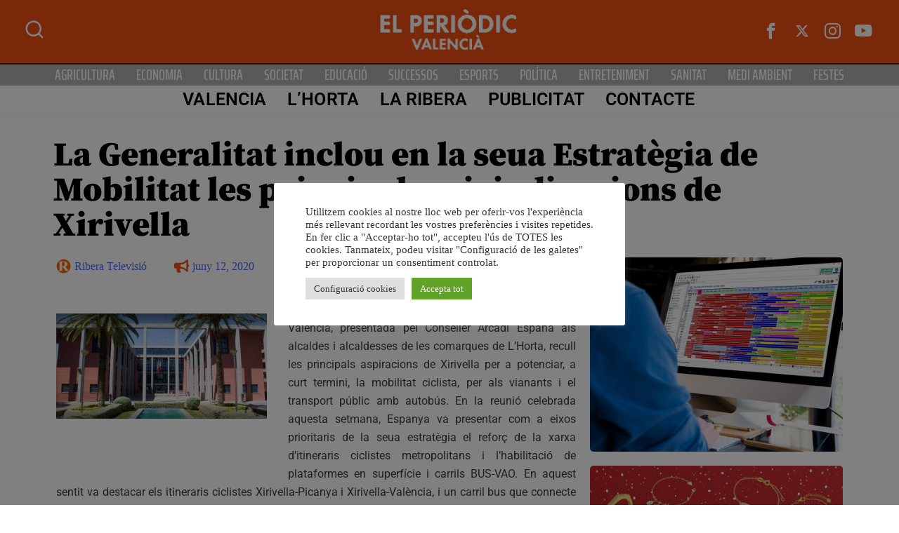

--- FILE ---
content_type: text/html; charset=UTF-8
request_url: https://www.elperiodicvalencia.com/la-generalitat-inclou-en-la-seua-estrategia-de-mobilitat-les-principals-reivindicacions-de-xirivella/
body_size: 33518
content:
<!DOCTYPE html><html lang="ca" class="" data-skin="light" prefix="og: https://ogp.me/ns#"><head><meta charset="UTF-8"><meta name="viewport" content="width=device-width, initial-scale=1.0, viewport-fit=cover" /><style>img:is([sizes="auto" i], [sizes^="auto," i]) { contain-intrinsic-size: 3000px 1500px }</style><meta name="viewport" content="width=device-width, initial-scale=1, maximum-scale=5"><meta name="description" content="La Generalitat inclou en la seua Estratègia de Mobilitat les principals reivindicacions de Xirivella" /><title>La Generalitat inclou en la seua Estratègia de Mobilitat les principals reivindicacions de Xirivella - El periòdic valencià</title><meta name="robots" content="follow, index, max-snippet:-1, max-video-preview:-1, max-image-preview:large"/><link rel="canonical" href="https://www.elperiodicvalencia.com/la-generalitat-inclou-en-la-seua-estrategia-de-mobilitat-les-principals-reivindicacions-de-xirivella/" /><meta property="og:locale" content="ca_ES" /><meta property="og:type" content="article" /><meta property="og:title" content="La Generalitat inclou en la seua Estratègia de Mobilitat les principals reivindicacions de Xirivella - El periòdic valencià" /><meta property="og:description" content="L&#8217;Estratègia de Mobilitat de l&#8217;àrea metropolitana de València, presentada pel Conseller Arcadi España als alcaldes i alcaldesses de les comarques de L&#8217;Horta, recull les principals aspiracions de Xirivella per a potenciar, a curt termini, la mobilitat ciclista, per als vianants i el transport públic amb autobús. En la reunió celebrada aquesta setmana, Espanya va presentar [&hellip;]" /><meta property="og:url" content="https://www.elperiodicvalencia.com/la-generalitat-inclou-en-la-seua-estrategia-de-mobilitat-les-principals-reivindicacions-de-xirivella/" /><meta property="og:site_name" content="El Periodic Valencià" /><meta property="article:publisher" content="https://www.facebook.com/grup.televisio" /><meta property="article:tag" content="Mobilitat" /><meta property="article:tag" content="reivindicacions" /><meta property="article:tag" content="Xirivella" /><meta property="article:section" content="Economia" /><meta property="og:updated_time" content="2020-06-12T12:36:40+02:00" /><meta property="og:image" content="https://www.elperiodicvalencia.com/wp-content/uploads/2020/06/xirivella.jpg" /><meta property="og:image:secure_url" content="https://www.elperiodicvalencia.com/wp-content/uploads/2020/06/xirivella.jpg" /><meta property="og:image:width" content="1024" /><meta property="og:image:height" content="513" /><meta property="og:image:alt" content="La Generalitat inclou en la seua Estratègia de Mobilitat les principals reivindicacions de Xirivella" /><meta property="og:image:type" content="image/jpeg" /><meta property="article:published_time" content="2020-06-12T12:36:39+02:00" /><meta property="article:modified_time" content="2020-06-12T12:36:40+02:00" /><meta name="twitter:card" content="summary_large_image" /><meta name="twitter:title" content="La Generalitat inclou en la seua Estratègia de Mobilitat les principals reivindicacions de Xirivella - El periòdic valencià" /><meta name="twitter:description" content="L&#8217;Estratègia de Mobilitat de l&#8217;àrea metropolitana de València, presentada pel Conseller Arcadi España als alcaldes i alcaldesses de les comarques de L&#8217;Horta, recull les principals aspiracions de Xirivella per a potenciar, a curt termini, la mobilitat ciclista, per als vianants i el transport públic amb autobús. En la reunió celebrada aquesta setmana, Espanya va presentar [&hellip;]" /><meta name="twitter:site" content="@gruptelevisio" /><meta name="twitter:creator" content="@gruptelevisio" /><meta name="twitter:image" content="https://www.elperiodicvalencia.com/wp-content/uploads/2020/06/xirivella.jpg" /><meta name="twitter:label1" content="Written by" /><meta name="twitter:data1" content="Ribera Televisió" /><meta name="twitter:label2" content="Time to read" /><meta name="twitter:data2" content="2 minutes" /> <script type="application/ld+json" class="rank-math-schema">{"@context":"https://schema.org","@graph":[{"@type":["Person","Organization"],"@id":"https://www.elperiodicvalencia.com/#person","name":"El Periodic Valenci\u00e0","sameAs":["https://www.facebook.com/grup.televisio","https://twitter.com/gruptelevisio"],"logo":{"@type":"ImageObject","@id":"https://www.elperiodicvalencia.com/#logo","url":"https://www.elperiodicvalencia.com/wp-content/uploads/2021/06/periodic-logo-1.png","contentUrl":"https://www.elperiodicvalencia.com/wp-content/uploads/2021/06/periodic-logo-1.png","caption":"El Periodic Valenci\u00e0","inLanguage":"ca","width":"406","height":"125"},"image":{"@type":"ImageObject","@id":"https://www.elperiodicvalencia.com/#logo","url":"https://www.elperiodicvalencia.com/wp-content/uploads/2021/06/periodic-logo-1.png","contentUrl":"https://www.elperiodicvalencia.com/wp-content/uploads/2021/06/periodic-logo-1.png","caption":"El Periodic Valenci\u00e0","inLanguage":"ca","width":"406","height":"125"}},{"@type":"WebSite","@id":"https://www.elperiodicvalencia.com/#website","url":"https://www.elperiodicvalencia.com","name":"El Periodic Valenci\u00e0","alternateName":"Ribera Televisi\u00f3","publisher":{"@id":"https://www.elperiodicvalencia.com/#person"},"inLanguage":"ca"},{"@type":"ImageObject","@id":"https://www.elperiodicvalencia.com/wp-content/uploads/2020/06/xirivella.jpg","url":"https://www.elperiodicvalencia.com/wp-content/uploads/2020/06/xirivella.jpg","width":"1024","height":"513","inLanguage":"ca"},{"@type":"WebPage","@id":"https://www.elperiodicvalencia.com/la-generalitat-inclou-en-la-seua-estrategia-de-mobilitat-les-principals-reivindicacions-de-xirivella/#webpage","url":"https://www.elperiodicvalencia.com/la-generalitat-inclou-en-la-seua-estrategia-de-mobilitat-les-principals-reivindicacions-de-xirivella/","name":"La Generalitat inclou en la seua Estrat\u00e8gia de Mobilitat les principals reivindicacions de Xirivella - El peri\u00f2dic valenci\u00e0","datePublished":"2020-06-12T12:36:39+02:00","dateModified":"2020-06-12T12:36:40+02:00","isPartOf":{"@id":"https://www.elperiodicvalencia.com/#website"},"primaryImageOfPage":{"@id":"https://www.elperiodicvalencia.com/wp-content/uploads/2020/06/xirivella.jpg"},"inLanguage":"ca"},{"@type":"Person","@id":"https://www.elperiodicvalencia.com/author/admin/","name":"Ribera Televisi\u00f3","url":"https://www.elperiodicvalencia.com/author/admin/","image":{"@type":"ImageObject","@id":"https://secure.gravatar.com/avatar/00ea9856de498ff2ed47ce19f89c86cfd124865fc20b96a5d9e1a4c500c34de6?s=96&amp;d=mm&amp;r=g","url":"https://secure.gravatar.com/avatar/00ea9856de498ff2ed47ce19f89c86cfd124865fc20b96a5d9e1a4c500c34de6?s=96&amp;d=mm&amp;r=g","caption":"Ribera Televisi\u00f3","inLanguage":"ca"}},{"@type":"BlogPosting","headline":"La Generalitat inclou en la seua Estrat\u00e8gia de Mobilitat les principals reivindicacions de Xirivella - El","datePublished":"2020-06-12T12:36:39+02:00","dateModified":"2020-06-12T12:36:40+02:00","author":{"@id":"https://www.elperiodicvalencia.com/author/admin/","name":"Ribera Televisi\u00f3"},"publisher":{"@id":"https://www.elperiodicvalencia.com/#person"},"description":"L'Estrat\u00e8gia de Mobilitat de l'\u00e0rea metropolitana de Val\u00e8ncia, presentada pel Conseller Arcadi Espa\u00f1a als alcaldes i alcaldesses de les comarques de L'Horta, recull les principals aspiracions de Xirivella per a potenciar, a curt termini, la mobilitat ciclista, per als vianants i el transport p\u00fablic amb autob\u00fas. En la reuni\u00f3 celebrada aquesta setmana, Espanya va presentar com a eixos prioritaris de la seua estrat\u00e8gia el refor\u00e7 de la xarxa d'itineraris ciclistes metropolitans i l'habilitaci\u00f3 de plataformes en superf\u00edcie i carrils BUS-VAO. En aquest sentit va destacar els itineraris ciclistes Xirivella-Picanya i Xirivella-Val\u00e8ncia, i un carril bus que connecte Xirivella amb Val\u00e8ncia.","name":"La Generalitat inclou en la seua Estrat\u00e8gia de Mobilitat les principals reivindicacions de Xirivella - El","@id":"https://www.elperiodicvalencia.com/la-generalitat-inclou-en-la-seua-estrategia-de-mobilitat-les-principals-reivindicacions-de-xirivella/#richSnippet","isPartOf":{"@id":"https://www.elperiodicvalencia.com/la-generalitat-inclou-en-la-seua-estrategia-de-mobilitat-les-principals-reivindicacions-de-xirivella/#webpage"},"image":{"@id":"https://www.elperiodicvalencia.com/wp-content/uploads/2020/06/xirivella.jpg"},"inLanguage":"ca","mainEntityOfPage":{"@id":"https://www.elperiodicvalencia.com/la-generalitat-inclou-en-la-seua-estrategia-de-mobilitat-les-principals-reivindicacions-de-xirivella/#webpage"}}]}</script> <link rel='dns-prefetch' href='//www.googletagmanager.com' /><link rel='dns-prefetch' href='//fonts.googleapis.com' /><link rel='dns-prefetch' href='//pagead2.googlesyndication.com' /><link rel="alternate" type="application/rss+xml" title="El periòdic valencià &raquo; Canal d&#039;informació" href="https://www.elperiodicvalencia.com/feed/" /><link rel="alternate" type="application/rss+xml" title="El periòdic valencià &raquo; Canal dels comentaris" href="https://www.elperiodicvalencia.com/comments/feed/" /><link rel="alternate" type="application/rss+xml" title="El periòdic valencià &raquo; La Generalitat inclou en la seua Estratègia de Mobilitat les principals reivindicacions de Xirivella Canal dels comentaris" href="https://www.elperiodicvalencia.com/la-generalitat-inclou-en-la-seua-estrategia-de-mobilitat-les-principals-reivindicacions-de-xirivella/feed/" /> <script defer src="[data-uri]"></script> <link rel='stylesheet' id='qoxag-widget-styles-pro-css' href='https://www.elperiodicvalencia.com/wp-content/cache/autoptimize/1/autoptimize_single_586ee9f22ebb1158d453a1ec4b5be43d.php?ver=2.0.2' type='text/css' media='all' /><style id='wp-emoji-styles-inline-css' type='text/css'>img.wp-smiley, img.emoji {
		display: inline !important;
		border: none !important;
		box-shadow: none !important;
		height: 1em !important;
		width: 1em !important;
		margin: 0 0.07em !important;
		vertical-align: -0.1em !important;
		background: none !important;
		padding: 0 !important;
	}</style><link rel='stylesheet' id='wp-block-library-css' href='https://www.elperiodicvalencia.com/wp-includes/css/dist/block-library/style.min.css?ver=6.8.3' type='text/css' media='all' /><style id='wp-block-library-theme-inline-css' type='text/css'>.wp-block-audio :where(figcaption){color:#555;font-size:13px;text-align:center}.is-dark-theme .wp-block-audio :where(figcaption){color:#ffffffa6}.wp-block-audio{margin:0 0 1em}.wp-block-code{border:1px solid #ccc;border-radius:4px;font-family:Menlo,Consolas,monaco,monospace;padding:.8em 1em}.wp-block-embed :where(figcaption){color:#555;font-size:13px;text-align:center}.is-dark-theme .wp-block-embed :where(figcaption){color:#ffffffa6}.wp-block-embed{margin:0 0 1em}.blocks-gallery-caption{color:#555;font-size:13px;text-align:center}.is-dark-theme .blocks-gallery-caption{color:#ffffffa6}:root :where(.wp-block-image figcaption){color:#555;font-size:13px;text-align:center}.is-dark-theme :root :where(.wp-block-image figcaption){color:#ffffffa6}.wp-block-image{margin:0 0 1em}.wp-block-pullquote{border-bottom:4px solid;border-top:4px solid;color:currentColor;margin-bottom:1.75em}.wp-block-pullquote cite,.wp-block-pullquote footer,.wp-block-pullquote__citation{color:currentColor;font-size:.8125em;font-style:normal;text-transform:uppercase}.wp-block-quote{border-left:.25em solid;margin:0 0 1.75em;padding-left:1em}.wp-block-quote cite,.wp-block-quote footer{color:currentColor;font-size:.8125em;font-style:normal;position:relative}.wp-block-quote:where(.has-text-align-right){border-left:none;border-right:.25em solid;padding-left:0;padding-right:1em}.wp-block-quote:where(.has-text-align-center){border:none;padding-left:0}.wp-block-quote.is-large,.wp-block-quote.is-style-large,.wp-block-quote:where(.is-style-plain){border:none}.wp-block-search .wp-block-search__label{font-weight:700}.wp-block-search__button{border:1px solid #ccc;padding:.375em .625em}:where(.wp-block-group.has-background){padding:1.25em 2.375em}.wp-block-separator.has-css-opacity{opacity:.4}.wp-block-separator{border:none;border-bottom:2px solid;margin-left:auto;margin-right:auto}.wp-block-separator.has-alpha-channel-opacity{opacity:1}.wp-block-separator:not(.is-style-wide):not(.is-style-dots){width:100px}.wp-block-separator.has-background:not(.is-style-dots){border-bottom:none;height:1px}.wp-block-separator.has-background:not(.is-style-wide):not(.is-style-dots){height:2px}.wp-block-table{margin:0 0 1em}.wp-block-table td,.wp-block-table th{word-break:normal}.wp-block-table :where(figcaption){color:#555;font-size:13px;text-align:center}.is-dark-theme .wp-block-table :where(figcaption){color:#ffffffa6}.wp-block-video :where(figcaption){color:#555;font-size:13px;text-align:center}.is-dark-theme .wp-block-video :where(figcaption){color:#ffffffa6}.wp-block-video{margin:0 0 1em}:root :where(.wp-block-template-part.has-background){margin-bottom:0;margin-top:0;padding:1.25em 2.375em}</style><style id='classic-theme-styles-inline-css' type='text/css'>/*! This file is auto-generated */
.wp-block-button__link{color:#fff;background-color:#32373c;border-radius:9999px;box-shadow:none;text-decoration:none;padding:calc(.667em + 2px) calc(1.333em + 2px);font-size:1.125em}.wp-block-file__button{background:#32373c;color:#fff;text-decoration:none}</style><style id='global-styles-inline-css' type='text/css'>:root{--wp--preset--aspect-ratio--square: 1;--wp--preset--aspect-ratio--4-3: 4/3;--wp--preset--aspect-ratio--3-4: 3/4;--wp--preset--aspect-ratio--3-2: 3/2;--wp--preset--aspect-ratio--2-3: 2/3;--wp--preset--aspect-ratio--16-9: 16/9;--wp--preset--aspect-ratio--9-16: 9/16;--wp--preset--color--black: #000000;--wp--preset--color--cyan-bluish-gray: #abb8c3;--wp--preset--color--white: #ffffff;--wp--preset--color--pale-pink: #f78da7;--wp--preset--color--vivid-red: #cf2e2e;--wp--preset--color--luminous-vivid-orange: #ff6900;--wp--preset--color--luminous-vivid-amber: #fcb900;--wp--preset--color--light-green-cyan: #7bdcb5;--wp--preset--color--vivid-green-cyan: #00d084;--wp--preset--color--pale-cyan-blue: #8ed1fc;--wp--preset--color--vivid-cyan-blue: #0693e3;--wp--preset--color--vivid-purple: #9b51e0;--wp--preset--gradient--vivid-cyan-blue-to-vivid-purple: linear-gradient(135deg,rgba(6,147,227,1) 0%,rgb(155,81,224) 100%);--wp--preset--gradient--light-green-cyan-to-vivid-green-cyan: linear-gradient(135deg,rgb(122,220,180) 0%,rgb(0,208,130) 100%);--wp--preset--gradient--luminous-vivid-amber-to-luminous-vivid-orange: linear-gradient(135deg,rgba(252,185,0,1) 0%,rgba(255,105,0,1) 100%);--wp--preset--gradient--luminous-vivid-orange-to-vivid-red: linear-gradient(135deg,rgba(255,105,0,1) 0%,rgb(207,46,46) 100%);--wp--preset--gradient--very-light-gray-to-cyan-bluish-gray: linear-gradient(135deg,rgb(238,238,238) 0%,rgb(169,184,195) 100%);--wp--preset--gradient--cool-to-warm-spectrum: linear-gradient(135deg,rgb(74,234,220) 0%,rgb(151,120,209) 20%,rgb(207,42,186) 40%,rgb(238,44,130) 60%,rgb(251,105,98) 80%,rgb(254,248,76) 100%);--wp--preset--gradient--blush-light-purple: linear-gradient(135deg,rgb(255,206,236) 0%,rgb(152,150,240) 100%);--wp--preset--gradient--blush-bordeaux: linear-gradient(135deg,rgb(254,205,165) 0%,rgb(254,45,45) 50%,rgb(107,0,62) 100%);--wp--preset--gradient--luminous-dusk: linear-gradient(135deg,rgb(255,203,112) 0%,rgb(199,81,192) 50%,rgb(65,88,208) 100%);--wp--preset--gradient--pale-ocean: linear-gradient(135deg,rgb(255,245,203) 0%,rgb(182,227,212) 50%,rgb(51,167,181) 100%);--wp--preset--gradient--electric-grass: linear-gradient(135deg,rgb(202,248,128) 0%,rgb(113,206,126) 100%);--wp--preset--gradient--midnight: linear-gradient(135deg,rgb(2,3,129) 0%,rgb(40,116,252) 100%);--wp--preset--font-size--small: 13px;--wp--preset--font-size--medium: 20px;--wp--preset--font-size--large: 36px;--wp--preset--font-size--x-large: 42px;--wp--preset--spacing--20: 0.44rem;--wp--preset--spacing--30: 0.67rem;--wp--preset--spacing--40: 1rem;--wp--preset--spacing--50: 1.5rem;--wp--preset--spacing--60: 2.25rem;--wp--preset--spacing--70: 3.38rem;--wp--preset--spacing--80: 5.06rem;--wp--preset--shadow--natural: 6px 6px 9px rgba(0, 0, 0, 0.2);--wp--preset--shadow--deep: 12px 12px 50px rgba(0, 0, 0, 0.4);--wp--preset--shadow--sharp: 6px 6px 0px rgba(0, 0, 0, 0.2);--wp--preset--shadow--outlined: 6px 6px 0px -3px rgba(255, 255, 255, 1), 6px 6px rgba(0, 0, 0, 1);--wp--preset--shadow--crisp: 6px 6px 0px rgba(0, 0, 0, 1);}:where(.is-layout-flex){gap: 0.5em;}:where(.is-layout-grid){gap: 0.5em;}body .is-layout-flex{display: flex;}.is-layout-flex{flex-wrap: wrap;align-items: center;}.is-layout-flex > :is(*, div){margin: 0;}body .is-layout-grid{display: grid;}.is-layout-grid > :is(*, div){margin: 0;}:where(.wp-block-columns.is-layout-flex){gap: 2em;}:where(.wp-block-columns.is-layout-grid){gap: 2em;}:where(.wp-block-post-template.is-layout-flex){gap: 1.25em;}:where(.wp-block-post-template.is-layout-grid){gap: 1.25em;}.has-black-color{color: var(--wp--preset--color--black) !important;}.has-cyan-bluish-gray-color{color: var(--wp--preset--color--cyan-bluish-gray) !important;}.has-white-color{color: var(--wp--preset--color--white) !important;}.has-pale-pink-color{color: var(--wp--preset--color--pale-pink) !important;}.has-vivid-red-color{color: var(--wp--preset--color--vivid-red) !important;}.has-luminous-vivid-orange-color{color: var(--wp--preset--color--luminous-vivid-orange) !important;}.has-luminous-vivid-amber-color{color: var(--wp--preset--color--luminous-vivid-amber) !important;}.has-light-green-cyan-color{color: var(--wp--preset--color--light-green-cyan) !important;}.has-vivid-green-cyan-color{color: var(--wp--preset--color--vivid-green-cyan) !important;}.has-pale-cyan-blue-color{color: var(--wp--preset--color--pale-cyan-blue) !important;}.has-vivid-cyan-blue-color{color: var(--wp--preset--color--vivid-cyan-blue) !important;}.has-vivid-purple-color{color: var(--wp--preset--color--vivid-purple) !important;}.has-black-background-color{background-color: var(--wp--preset--color--black) !important;}.has-cyan-bluish-gray-background-color{background-color: var(--wp--preset--color--cyan-bluish-gray) !important;}.has-white-background-color{background-color: var(--wp--preset--color--white) !important;}.has-pale-pink-background-color{background-color: var(--wp--preset--color--pale-pink) !important;}.has-vivid-red-background-color{background-color: var(--wp--preset--color--vivid-red) !important;}.has-luminous-vivid-orange-background-color{background-color: var(--wp--preset--color--luminous-vivid-orange) !important;}.has-luminous-vivid-amber-background-color{background-color: var(--wp--preset--color--luminous-vivid-amber) !important;}.has-light-green-cyan-background-color{background-color: var(--wp--preset--color--light-green-cyan) !important;}.has-vivid-green-cyan-background-color{background-color: var(--wp--preset--color--vivid-green-cyan) !important;}.has-pale-cyan-blue-background-color{background-color: var(--wp--preset--color--pale-cyan-blue) !important;}.has-vivid-cyan-blue-background-color{background-color: var(--wp--preset--color--vivid-cyan-blue) !important;}.has-vivid-purple-background-color{background-color: var(--wp--preset--color--vivid-purple) !important;}.has-black-border-color{border-color: var(--wp--preset--color--black) !important;}.has-cyan-bluish-gray-border-color{border-color: var(--wp--preset--color--cyan-bluish-gray) !important;}.has-white-border-color{border-color: var(--wp--preset--color--white) !important;}.has-pale-pink-border-color{border-color: var(--wp--preset--color--pale-pink) !important;}.has-vivid-red-border-color{border-color: var(--wp--preset--color--vivid-red) !important;}.has-luminous-vivid-orange-border-color{border-color: var(--wp--preset--color--luminous-vivid-orange) !important;}.has-luminous-vivid-amber-border-color{border-color: var(--wp--preset--color--luminous-vivid-amber) !important;}.has-light-green-cyan-border-color{border-color: var(--wp--preset--color--light-green-cyan) !important;}.has-vivid-green-cyan-border-color{border-color: var(--wp--preset--color--vivid-green-cyan) !important;}.has-pale-cyan-blue-border-color{border-color: var(--wp--preset--color--pale-cyan-blue) !important;}.has-vivid-cyan-blue-border-color{border-color: var(--wp--preset--color--vivid-cyan-blue) !important;}.has-vivid-purple-border-color{border-color: var(--wp--preset--color--vivid-purple) !important;}.has-vivid-cyan-blue-to-vivid-purple-gradient-background{background: var(--wp--preset--gradient--vivid-cyan-blue-to-vivid-purple) !important;}.has-light-green-cyan-to-vivid-green-cyan-gradient-background{background: var(--wp--preset--gradient--light-green-cyan-to-vivid-green-cyan) !important;}.has-luminous-vivid-amber-to-luminous-vivid-orange-gradient-background{background: var(--wp--preset--gradient--luminous-vivid-amber-to-luminous-vivid-orange) !important;}.has-luminous-vivid-orange-to-vivid-red-gradient-background{background: var(--wp--preset--gradient--luminous-vivid-orange-to-vivid-red) !important;}.has-very-light-gray-to-cyan-bluish-gray-gradient-background{background: var(--wp--preset--gradient--very-light-gray-to-cyan-bluish-gray) !important;}.has-cool-to-warm-spectrum-gradient-background{background: var(--wp--preset--gradient--cool-to-warm-spectrum) !important;}.has-blush-light-purple-gradient-background{background: var(--wp--preset--gradient--blush-light-purple) !important;}.has-blush-bordeaux-gradient-background{background: var(--wp--preset--gradient--blush-bordeaux) !important;}.has-luminous-dusk-gradient-background{background: var(--wp--preset--gradient--luminous-dusk) !important;}.has-pale-ocean-gradient-background{background: var(--wp--preset--gradient--pale-ocean) !important;}.has-electric-grass-gradient-background{background: var(--wp--preset--gradient--electric-grass) !important;}.has-midnight-gradient-background{background: var(--wp--preset--gradient--midnight) !important;}.has-small-font-size{font-size: var(--wp--preset--font-size--small) !important;}.has-medium-font-size{font-size: var(--wp--preset--font-size--medium) !important;}.has-large-font-size{font-size: var(--wp--preset--font-size--large) !important;}.has-x-large-font-size{font-size: var(--wp--preset--font-size--x-large) !important;}
:where(.wp-block-post-template.is-layout-flex){gap: 1.25em;}:where(.wp-block-post-template.is-layout-grid){gap: 1.25em;}
:where(.wp-block-columns.is-layout-flex){gap: 2em;}:where(.wp-block-columns.is-layout-grid){gap: 2em;}
:root :where(.wp-block-pullquote){font-size: 1.5em;line-height: 1.6;}</style><link rel='stylesheet' id='cookie-law-info-css' href='https://www.elperiodicvalencia.com/wp-content/cache/autoptimize/1/autoptimize_single_20e8490fab0dcf7557a5c8b54494db6f.php?ver=3.2.9' type='text/css' media='all' /><link rel='stylesheet' id='cookie-law-info-gdpr-css' href='https://www.elperiodicvalencia.com/wp-content/cache/autoptimize/1/autoptimize_single_359aca8a88b2331aa34ac505acad9911.php?ver=3.2.9' type='text/css' media='all' /><link rel='stylesheet' id='wpfc-css' href='https://www.elperiodicvalencia.com/wp-content/cache/autoptimize/1/autoptimize_single_0a83bc764623d047250ecd1250e25ada.php?ver=1.7.5' type='text/css' media='all' /><link rel='stylesheet' id='xs-front-style-css' href='https://www.elperiodicvalencia.com/wp-content/cache/autoptimize/1/autoptimize_single_9a597bc6e1a5d6de2c452d9059b860f0.php?ver=3.1.1' type='text/css' media='all' /><link rel='stylesheet' id='xs_login_font_login_css-css' href='https://www.elperiodicvalencia.com/wp-content/cache/autoptimize/1/autoptimize_single_1160eceb0b2ba89c9769dc50d7e4892b.php?ver=3.1.1' type='text/css' media='all' /><link rel='stylesheet' id='dashicons-css' href='https://www.elperiodicvalencia.com/wp-includes/css/dashicons.min.css?ver=6.8.3' type='text/css' media='all' /><link rel='stylesheet' id='elementor-frontend-css' href='https://www.elperiodicvalencia.com/wp-content/plugins/elementor/assets/css/frontend.min.css?ver=3.28.3' type='text/css' media='all' /><link rel='stylesheet' id='widget-heading-css' href='https://www.elperiodicvalencia.com/wp-content/plugins/elementor/assets/css/widget-heading.min.css?ver=3.28.3' type='text/css' media='all' /><link rel='stylesheet' id='widget-post-info-css' href='https://www.elperiodicvalencia.com/wp-content/plugins/elementor-pro/assets/css/widget-post-info.min.css?ver=3.27.3' type='text/css' media='all' /><link rel='stylesheet' id='widget-icon-list-css' href='https://www.elperiodicvalencia.com/wp-content/plugins/elementor/assets/css/widget-icon-list.min.css?ver=3.28.3' type='text/css' media='all' /><link rel='stylesheet' id='widget-posts-css' href='https://www.elperiodicvalencia.com/wp-content/plugins/elementor-pro/assets/css/widget-posts.min.css?ver=3.27.3' type='text/css' media='all' /><link rel='stylesheet' id='elementor-post-286419-css' href='https://www.elperiodicvalencia.com/wp-content/cache/autoptimize/1/autoptimize_single_3d42fb85827863498da1d69de77baac6.php?ver=1746280984' type='text/css' media='all' /><link rel='stylesheet' id='font-awesome-5-all-css' href='https://www.elperiodicvalencia.com/wp-content/plugins/elementor/assets/lib/font-awesome/css/all.min.css?ver=3.28.3' type='text/css' media='all' /><link rel='stylesheet' id='font-awesome-4-shim-css' href='https://www.elperiodicvalencia.com/wp-content/plugins/elementor/assets/lib/font-awesome/css/v4-shims.min.css?ver=3.28.3' type='text/css' media='all' /><link rel='stylesheet' id='elementor-post-209179-css' href='https://www.elperiodicvalencia.com/wp-content/cache/autoptimize/1/autoptimize_single_5c862c9fd36fbbd5de38aafc88d93c2f.php?ver=1746280984' type='text/css' media='all' /><link rel='stylesheet' id='elementor-post-209196-css' href='https://www.elperiodicvalencia.com/wp-content/cache/autoptimize/1/autoptimize_single_0fa33f3123bc65e206fa1ad334f517f2.php?ver=1746280984' type='text/css' media='all' /><link rel='stylesheet' id='elementor-post-287704-css' href='https://www.elperiodicvalencia.com/wp-content/cache/autoptimize/1/autoptimize_single_cd0847758c19f850baa55431f798f58e.php?ver=1753034002' type='text/css' media='all' /><link rel='stylesheet' id='elementskit-parallax-style-css' href='https://www.elperiodicvalencia.com/wp-content/cache/autoptimize/1/autoptimize_single_b0fda617f6b827b2b209e14c2530f62a.php?ver=1.5.9' type='text/css' media='all' /><style id='akismet-widget-style-inline-css' type='text/css'>.a-stats {
				--akismet-color-mid-green: #357b49;
				--akismet-color-white: #fff;
				--akismet-color-light-grey: #f6f7f7;

				max-width: 350px;
				width: auto;
			}

			.a-stats * {
				all: unset;
				box-sizing: border-box;
			}

			.a-stats strong {
				font-weight: 600;
			}

			.a-stats a.a-stats__link,
			.a-stats a.a-stats__link:visited,
			.a-stats a.a-stats__link:active {
				background: var(--akismet-color-mid-green);
				border: none;
				box-shadow: none;
				border-radius: 8px;
				color: var(--akismet-color-white);
				cursor: pointer;
				display: block;
				font-family: -apple-system, BlinkMacSystemFont, 'Segoe UI', 'Roboto', 'Oxygen-Sans', 'Ubuntu', 'Cantarell', 'Helvetica Neue', sans-serif;
				font-weight: 500;
				padding: 12px;
				text-align: center;
				text-decoration: none;
				transition: all 0.2s ease;
			}

			/* Extra specificity to deal with TwentyTwentyOne focus style */
			.widget .a-stats a.a-stats__link:focus {
				background: var(--akismet-color-mid-green);
				color: var(--akismet-color-white);
				text-decoration: none;
			}

			.a-stats a.a-stats__link:hover {
				filter: brightness(110%);
				box-shadow: 0 4px 12px rgba(0, 0, 0, 0.06), 0 0 2px rgba(0, 0, 0, 0.16);
			}

			.a-stats .count {
				color: var(--akismet-color-white);
				display: block;
				font-size: 1.5em;
				line-height: 1.4;
				padding: 0 13px;
				white-space: nowrap;
			}</style><link rel='stylesheet' id='fonts-css' href='https://fonts.googleapis.com/css2?family=Inter:wght@300;400;500;600;700;800;900&#038;family=Zilla%20Slab:ital,wght@0,300;0,400;0,500;0,600;0,700;1,300;1,400;1,500;1,600;1,700&#038;Roboto:ital,wght@0,100;0,300;0,400;0,500;0,700;0,900;1,100;1,300;1,400;1,500;1,700;1,900&#038;display=swap' type='text/css' media='all' /><link rel='stylesheet' id='qoxag-icon-css' href='https://www.elperiodicvalencia.com/wp-content/cache/autoptimize/1/autoptimize_single_b827510859098d6610e641b003e6a668.php?ver=2.1.0' type='text/css' media='all' /><link rel='stylesheet' id='qoxag-print-css' href='https://www.elperiodicvalencia.com/wp-content/cache/autoptimize/1/autoptimize_single_f75a788e3aec20570465d5892935357b.php?ver=2.1.0' type='text/css' media='all' /><link rel='stylesheet' id='qoxag-style-css' href='https://www.elperiodicvalencia.com/wp-content/cache/autoptimize/1/autoptimize_single_a10d61fb9026520402f549c90c4ac915.php?ver=2.1.0' type='text/css' media='all' /><link rel='stylesheet' id='ekit-widget-styles-css' href='https://www.elperiodicvalencia.com/wp-content/cache/autoptimize/1/autoptimize_single_75433f1846ca9ae5f94be8f125b99288.php?ver=3.4.8' type='text/css' media='all' /><link rel='stylesheet' id='ekit-responsive-css' href='https://www.elperiodicvalencia.com/wp-content/cache/autoptimize/1/autoptimize_single_809300f4834e61fc52e8fdc2d25fb9e9.php?ver=3.4.8' type='text/css' media='all' /><link rel='stylesheet' id='qoxag-essential-widget-styles-css' href='https://www.elperiodicvalencia.com/wp-content/cache/autoptimize/1/autoptimize_single_8c330683fb0bcb27be46a7f4e7a95ef3.php?ver=1.0' type='text/css' media='all' /><link rel='stylesheet' id='elementor-gf-local-roboto-css' href='https://www.elperiodicvalencia.com/wp-content/cache/autoptimize/1/autoptimize_single_8a9e11b440dd6ebd0b81aea813503f8f.php?ver=1743682077' type='text/css' media='all' /><link rel='stylesheet' id='elementor-gf-local-khand-css' href='https://www.elperiodicvalencia.com/wp-content/cache/autoptimize/1/autoptimize_single_91f7c9a4479bc4d35afd2e3db06547ef.php?ver=1743682078' type='text/css' media='all' /><link rel='stylesheet' id='elementor-gf-local-montserrat-css' href='https://www.elperiodicvalencia.com/wp-content/cache/autoptimize/1/autoptimize_single_1eb1f890bf7fc660b8c541467dec3a5c.php?ver=1743682089' type='text/css' media='all' /><link rel='stylesheet' id='elementor-gf-local-sourceserifpro-css' href='https://www.elperiodicvalencia.com/wp-content/cache/autoptimize/1/autoptimize_single_fde7e79fd81c4f3a22e3c3357301126c.php?ver=1743682095' type='text/css' media='all' /><link rel='stylesheet' id='elementor-gf-local-encodesansexpanded-css' href='https://www.elperiodicvalencia.com/wp-content/cache/autoptimize/1/autoptimize_single_3d95bc0f11f915517ead7906f88646da.php?ver=1743682096' type='text/css' media='all' /><link rel='stylesheet' id='elementor-gf-local-kenia-css' href='https://www.elperiodicvalencia.com/wp-content/cache/autoptimize/1/autoptimize_single_3f2a4d75d0ca167b8225402e7c306261.php?ver=1743682097' type='text/css' media='all' /><link rel='stylesheet' id='elementor-gf-local-sairaextracondensed-css' href='https://www.elperiodicvalencia.com/wp-content/cache/autoptimize/1/autoptimize_single_b535281928dbf0ed20968ee33f1db507.php?ver=1743682098' type='text/css' media='all' /><link rel='stylesheet' id='elementor-icons-ekiticons-css' href='https://www.elperiodicvalencia.com/wp-content/cache/autoptimize/1/autoptimize_single_3fa05d40f6e71519eb9cfd26115ceb55.php?ver=3.4.8' type='text/css' media='all' /> <script type="text/javascript" src="https://www.elperiodicvalencia.com/wp-includes/js/jquery/jquery.min.js?ver=3.7.1" id="jquery-core-js"></script> <script defer type="text/javascript" src="https://www.elperiodicvalencia.com/wp-includes/js/jquery/jquery-migrate.min.js?ver=3.4.1" id="jquery-migrate-js"></script> <script defer id="cookie-law-info-js-extra" src="[data-uri]"></script> <script defer type="text/javascript" src="https://www.elperiodicvalencia.com/wp-content/cache/autoptimize/1/autoptimize_single_c5592a6fda4d0b779f56db2d5ddac010.php?ver=3.2.9" id="cookie-law-info-js"></script> <script defer type="text/javascript" src="https://www.elperiodicvalencia.com/wp-content/cache/autoptimize/1/autoptimize_single_7450715df4b51ebc5028d6cb52177ec2.php?ver=1.7.5" id="wpfc-js"></script> <script defer id="xs_front_main_js-js-extra" src="[data-uri]"></script> <script defer type="text/javascript" src="https://www.elperiodicvalencia.com/wp-content/cache/autoptimize/1/autoptimize_single_5ca9732994b5a38d920403bc234e7d94.php?ver=3.1.1" id="xs_front_main_js-js"></script> <script defer id="xs_social_custom-js-extra" src="[data-uri]"></script> <script defer type="text/javascript" src="https://www.elperiodicvalencia.com/wp-content/cache/autoptimize/1/autoptimize_single_3e5fbbf4692d2871df9c993e386d8148.php?ver=6.8.3" id="xs_social_custom-js"></script> <script defer type="text/javascript" src="https://www.elperiodicvalencia.com/wp-content/cache/autoptimize/1/autoptimize_single_ab1f7f23e16bf19791a74463e2e31a52.php?ver=2.3.6" id="wur_review_content_script-js"></script> <script defer type="text/javascript" src="https://www.elperiodicvalencia.com/wp-content/plugins/elementor/assets/lib/font-awesome/js/v4-shims.min.js?ver=3.28.3" id="font-awesome-4-shim-js"></script> <script defer type="text/javascript" src="https://www.elperiodicvalencia.com/wp-content/cache/autoptimize/1/autoptimize_single_ed865d0e80d6a92dcfe5d70afc87a9de.php?ver=1.5.9" id="jarallax-js"></script> 
 <script defer type="text/javascript" src="https://www.googletagmanager.com/gtag/js?id=GT-M69HR3VZ" id="google_gtagjs-js"></script> <script defer id="google_gtagjs-js-after" src="[data-uri]"></script> <link rel="https://api.w.org/" href="https://www.elperiodicvalencia.com/wp-json/" /><link rel="alternate" title="JSON" type="application/json" href="https://www.elperiodicvalencia.com/wp-json/wp/v2/posts/156645" /><link rel="EditURI" type="application/rsd+xml" title="RSD" href="https://www.elperiodicvalencia.com/xmlrpc.php?rsd" /><meta name="generator" content="WordPress 6.8.3" /><link rel='shortlink' href='https://www.elperiodicvalencia.com/?p=156645' /><link rel="alternate" title="oEmbed (JSON)" type="application/json+oembed" href="https://www.elperiodicvalencia.com/wp-json/oembed/1.0/embed?url=https%3A%2F%2Fwww.elperiodicvalencia.com%2Fla-generalitat-inclou-en-la-seua-estrategia-de-mobilitat-les-principals-reivindicacions-de-xirivella%2F" /><link rel="alternate" title="oEmbed (XML)" type="text/xml+oembed" href="https://www.elperiodicvalencia.com/wp-json/oembed/1.0/embed?url=https%3A%2F%2Fwww.elperiodicvalencia.com%2Fla-generalitat-inclou-en-la-seua-estrategia-de-mobilitat-les-principals-reivindicacions-de-xirivella%2F&#038;format=xml" /><meta name="generator" content="Site Kit by Google 1.168.0" /><meta name="google-adsense-platform-account" content="ca-host-pub-2644536267352236"><meta name="google-adsense-platform-domain" content="sitekit.withgoogle.com"><meta name="generator" content="Elementor 3.28.3; features: e_font_icon_svg, additional_custom_breakpoints, e_local_google_fonts; settings: css_print_method-external, google_font-enabled, font_display-auto"> <script defer src="[data-uri]"></script> <style>.e-con.e-parent:nth-of-type(n+4):not(.e-lazyloaded):not(.e-no-lazyload),
				.e-con.e-parent:nth-of-type(n+4):not(.e-lazyloaded):not(.e-no-lazyload) * {
					background-image: none !important;
				}
				@media screen and (max-height: 1024px) {
					.e-con.e-parent:nth-of-type(n+3):not(.e-lazyloaded):not(.e-no-lazyload),
					.e-con.e-parent:nth-of-type(n+3):not(.e-lazyloaded):not(.e-no-lazyload) * {
						background-image: none !important;
					}
				}
				@media screen and (max-height: 640px) {
					.e-con.e-parent:nth-of-type(n+2):not(.e-lazyloaded):not(.e-no-lazyload),
					.e-con.e-parent:nth-of-type(n+2):not(.e-lazyloaded):not(.e-no-lazyload) * {
						background-image: none !important;
					}
				}</style> <script type="text/javascript" async="async" src="https://pagead2.googlesyndication.com/pagead/js/adsbygoogle.js?client=ca-pub-1149756799736909&amp;host=ca-host-pub-2644536267352236" crossorigin="anonymous"></script> <link rel="icon" href="https://www.elperiodicvalencia.com/wp-content/uploads/2025/04/cropped-channels4_profile-1-32x32.jpg" sizes="32x32" /><link rel="icon" href="https://www.elperiodicvalencia.com/wp-content/uploads/2025/04/cropped-channels4_profile-1-192x192.jpg" sizes="192x192" /><link rel="apple-touch-icon" href="https://www.elperiodicvalencia.com/wp-content/uploads/2025/04/cropped-channels4_profile-1-180x180.jpg" /><meta name="msapplication-TileImage" content="https://www.elperiodicvalencia.com/wp-content/uploads/2025/04/cropped-channels4_profile-1-270x270.jpg" /></head><body class="wp-singular post-template-default single single-post postid-156645 single-format-standard wp-theme-qoxag sidebar-active elementor-default elementor-template-full-width elementor-kit-286419 elementor-page-287704"><div data-elementor-type="header" data-elementor-id="209179" class="elementor elementor-209179 elementor-location-header" data-elementor-post-type="elementor_library"><section class="elementor-section elementor-top-section elementor-element elementor-element-600eaec elementor-section-height-min-height elementor-section-boxed elementor-section-height-default elementor-section-items-middle" data-id="600eaec" data-element_type="section" data-settings="{&quot;background_background&quot;:&quot;classic&quot;}"><div class="elementor-container elementor-column-gap-default"><div class="elementor-column elementor-col-33 elementor-top-column elementor-element elementor-element-400cbee" data-id="400cbee" data-element_type="column"><div class="elementor-widget-wrap elementor-element-populated"><div class="elementor-element elementor-element-184f1f4d elementor-widget elementor-widget-elementskit-header-search" data-id="184f1f4d" data-element_type="widget" data-settings="{&quot;ekit_we_effect_on&quot;:&quot;none&quot;}" data-widget_type="elementskit-header-search.default"><div class="elementor-widget-container"><div class="ekit-wid-con" > <a href="#ekit_modal-popup-184f1f4d" class="ekit_navsearch-button ekit-modal-popup" aria-label="navsearch-button"> <i aria-hidden="true" class="xts-icon xts-search"></i> </a><div class="zoom-anim-dialog mfp-hide ekit_modal-searchPanel" id="ekit_modal-popup-184f1f4d"><div class="ekit-search-panel"><form role="search" method="get" class="ekit-search-group" action="https://www.elperiodicvalencia.com/"> <input type="search" class="ekit_search-field" aria-label="search-form" placeholder="Cerca..." value="" name="s"> <button type="submit" class="ekit_search-button" aria-label="search-button"> <i aria-hidden="true" class="xts-icon xts-search"></i> </button></form></div></div></div></div></div></div></div><div class="elementor-column elementor-col-33 elementor-top-column elementor-element elementor-element-b66f3d2" data-id="b66f3d2" data-element_type="column"><div class="elementor-widget-wrap elementor-element-populated"><div class="elementor-element elementor-element-68705b58 elementor-widget__width-inherit elementor-widget elementor-widget-site-logo" data-id="68705b58" data-element_type="widget" data-settings="{&quot;ekit_we_effect_on&quot;:&quot;none&quot;}" data-widget_type="site-logo.default"><div class="elementor-widget-container"><div class="qoxag-widget-logo logo"> <a href="https://www.elperiodicvalencia.com/"> <img width="286" height="115" class="dark" src="https://www.elperiodicvalencia.com/wp-content/uploads/2022/01/periodic-logo-1-cp.png" alt="El periòdic valencià"> <img width="286" height="115" class="light" src="https://www.elperiodicvalencia.com/wp-content/uploads/2021/06/periodic-logo-1.png" alt="El periòdic valencià"> </a></div></div></div></div></div><div class="elementor-column elementor-col-33 elementor-top-column elementor-element elementor-element-47da576" data-id="47da576" data-element_type="column"><div class="elementor-widget-wrap elementor-element-populated"><div class="elementor-element elementor-element-36f451d elementor-hidden-tablet elementor-hidden-mobile elementor-widget elementor-widget-elementskit-social-media" data-id="36f451d" data-element_type="widget" data-settings="{&quot;ekit_we_effect_on&quot;:&quot;none&quot;}" data-widget_type="elementskit-social-media.default"><div class="elementor-widget-container"><div class="ekit-wid-con" ><ul class="ekit_social_media"><li class="elementor-repeater-item-2da829b"> <a
 href="https://facebook.com/grup.televisio" target="_blank" aria-label="Facebook" class="facebook" > <i aria-hidden="true" class="xts-icon xts-facebook"></i> </a></li><li class="elementor-repeater-item-c8a28f4"> <a
 href="https://twitter.com/gruptelevisio" rel="nofollow" aria-label="Twitter" class="twitter" > <svg aria-hidden="true" class="e-font-icon-svg e-fab-x-twitter" viewBox="0 0 512 512" xmlns="http://www.w3.org/2000/svg"><path d="M389.2 48h70.6L305.6 224.2 487 464H345L233.7 318.6 106.5 464H35.8L200.7 275.5 26.8 48H172.4L272.9 180.9 389.2 48zM364.4 421.8h39.1L151.1 88h-42L364.4 421.8z"></path></svg> </a></li><li class="elementor-repeater-item-7b61a08"> <a
 href="https://www.instagram.com/gruptelevisio_/" rel="nofollow" aria-label="instagram" class="instagram" > <i aria-hidden="true" class="xts-icon xts-instagram"></i> </a></li><li class="elementor-repeater-item-4c3057c"> <a
 href="https://www.youtube.com/user/videosriberatv" rel="nofollow" aria-label="Youtube" class="youtube" > <i aria-hidden="true" class="xts-icon xts-youtube"></i> </a></li></ul></div></div></div></div></div></div></section><section class="elementor-section elementor-top-section elementor-element elementor-element-1f166cc4 elementor-section-full_width elementor-section-height-min-height elementor-section-height-default elementor-section-items-middle" data-id="1f166cc4" data-element_type="section" data-settings="{&quot;background_background&quot;:&quot;classic&quot;}"><div class="elementor-container elementor-column-gap-no"><div class="elementor-column elementor-col-100 elementor-top-column elementor-element elementor-element-13470acb" data-id="13470acb" data-element_type="column"><div class="elementor-widget-wrap elementor-element-populated"><div class="elementor-element elementor-element-7d5bdf5 elementor-widget elementor-widget-ekit-nav-menu" data-id="7d5bdf5" data-element_type="widget" data-settings="{&quot;ekit_we_effect_on&quot;:&quot;none&quot;}" data-widget_type="ekit-nav-menu.default"><div class="elementor-widget-container"><nav class="ekit-wid-con ekit_menu_responsive_tablet" 
 data-hamburger-icon="" 
 data-hamburger-icon-type="icon" 
 data-responsive-breakpoint="1024"> <button class="elementskit-menu-hamburger elementskit-menu-toggler"  type="button" aria-label="hamburger-icon"> <span class="elementskit-menu-hamburger-icon"></span><span class="elementskit-menu-hamburger-icon"></span><span class="elementskit-menu-hamburger-icon"></span> </button><div id="ekit-megamenu-secundari" class="elementskit-menu-container elementskit-menu-offcanvas-elements elementskit-navbar-nav-default ekit-nav-menu-one-page-yes ekit-nav-dropdown-hover"><ul id="menu-secundari" class="elementskit-navbar-nav elementskit-menu-po-center submenu-click-on-icon"><li id="menu-item-287625" class="menu-item menu-item-type-taxonomy menu-item-object-category menu-item-287625 nav-item elementskit-mobile-builder-content" data-vertical-menu=750px><a href="https://www.elperiodicvalencia.com/noticies/seccio/agricultura/" class="ekit-menu-nav-link">Agricultura</a></li><li id="menu-item-287626" class="menu-item menu-item-type-taxonomy menu-item-object-category current-post-ancestor current-menu-parent current-post-parent menu-item-287626 nav-item elementskit-mobile-builder-content" data-vertical-menu=750px><a href="https://www.elperiodicvalencia.com/noticies/seccio/economia/" class="ekit-menu-nav-link">Economia</a></li><li id="menu-item-287627" class="menu-item menu-item-type-taxonomy menu-item-object-category menu-item-287627 nav-item elementskit-mobile-builder-content" data-vertical-menu=750px><a href="https://www.elperiodicvalencia.com/noticies/seccio/cultura/" class="ekit-menu-nav-link">Cultura</a></li><li id="menu-item-287628" class="menu-item menu-item-type-taxonomy menu-item-object-category current-post-ancestor current-menu-parent current-post-parent menu-item-287628 nav-item elementskit-mobile-builder-content" data-vertical-menu=750px><a href="https://www.elperiodicvalencia.com/noticies/seccio/societat/" class="ekit-menu-nav-link">Societat</a></li><li id="menu-item-287629" class="menu-item menu-item-type-taxonomy menu-item-object-category menu-item-287629 nav-item elementskit-mobile-builder-content" data-vertical-menu=750px><a href="https://www.elperiodicvalencia.com/noticies/seccio/educacio/" class="ekit-menu-nav-link">Educació</a></li><li id="menu-item-287630" class="menu-item menu-item-type-taxonomy menu-item-object-category menu-item-287630 nav-item elementskit-mobile-builder-content" data-vertical-menu=750px><a href="https://www.elperiodicvalencia.com/noticies/successos-2/" class="ekit-menu-nav-link">Successos</a></li><li id="menu-item-287631" class="menu-item menu-item-type-taxonomy menu-item-object-category menu-item-287631 nav-item elementskit-mobile-builder-content" data-vertical-menu=750px><a href="https://www.elperiodicvalencia.com/noticies/seccio/esport/" class="ekit-menu-nav-link">Esports</a></li><li id="menu-item-287632" class="menu-item menu-item-type-taxonomy menu-item-object-category menu-item-287632 nav-item elementskit-mobile-builder-content" data-vertical-menu=750px><a href="https://www.elperiodicvalencia.com/noticies/seccio/politica/" class="ekit-menu-nav-link">Política</a></li><li id="menu-item-287633" class="menu-item menu-item-type-taxonomy menu-item-object-category menu-item-287633 nav-item elementskit-mobile-builder-content" data-vertical-menu=750px><a href="https://www.elperiodicvalencia.com/noticies/seccio/entreteniment/" class="ekit-menu-nav-link">Entreteniment</a></li><li id="menu-item-287634" class="menu-item menu-item-type-taxonomy menu-item-object-category menu-item-287634 nav-item elementskit-mobile-builder-content" data-vertical-menu=750px><a href="https://www.elperiodicvalencia.com/noticies/seccio/sanitat/" class="ekit-menu-nav-link">Sanitat</a></li><li id="menu-item-287635" class="menu-item menu-item-type-taxonomy menu-item-object-category menu-item-287635 nav-item elementskit-mobile-builder-content" data-vertical-menu=750px><a href="https://www.elperiodicvalencia.com/noticies/seccio/medi-ambient/" class="ekit-menu-nav-link">Medi Ambient</a></li><li id="menu-item-287636" class="menu-item menu-item-type-taxonomy menu-item-object-category menu-item-287636 nav-item elementskit-mobile-builder-content" data-vertical-menu=750px><a href="https://www.elperiodicvalencia.com/noticies/seccio/festes/" class="ekit-menu-nav-link">Festes</a></li></ul><div class="elementskit-nav-identity-panel"><a class="elementskit-nav-logo" href="https://www.elperiodicvalencia.com" target="" rel=""><img src="https://www.elperiodicvalencia.com/wp-content/uploads/2021/06/periodic-logo-1.png" title="periodic-logo (1)" alt="Periodic valencia logo" decoding="async" /></a><button class="elementskit-menu-close elementskit-menu-toggler" type="button">X</button></div></div><div class="elementskit-menu-overlay elementskit-menu-offcanvas-elements elementskit-menu-toggler ekit-nav-menu--overlay"></div></nav></div></div></div></div></div></section><section class="elementor-section elementor-top-section elementor-element elementor-element-7e113a68 elementor-section-full_width ekit-sticky--top elementor-section-height-default elementor-section-height-default" data-id="7e113a68" data-element_type="section" data-settings="{&quot;background_background&quot;:&quot;classic&quot;,&quot;ekit_sticky&quot;:&quot;top&quot;,&quot;ekit_sticky_offset&quot;:{&quot;unit&quot;:&quot;px&quot;,&quot;size&quot;:0,&quot;sizes&quot;:[]},&quot;ekit_sticky_on&quot;:&quot;desktop_tablet_mobile&quot;,&quot;ekit_sticky_effect_offset&quot;:{&quot;unit&quot;:&quot;px&quot;,&quot;size&quot;:0,&quot;sizes&quot;:[]}}"><div class="elementor-container elementor-column-gap-default"><div class="elementor-column elementor-col-100 elementor-top-column elementor-element elementor-element-4542070c" data-id="4542070c" data-element_type="column" data-settings="{&quot;background_background&quot;:&quot;classic&quot;}"><div class="elementor-widget-wrap elementor-element-populated"><div class="elementor-element elementor-element-552209e elementor-widget-tablet__width-auto elementor-widget elementor-widget-ekit-nav-menu" data-id="552209e" data-element_type="widget" data-settings="{&quot;ekit_we_effect_on&quot;:&quot;none&quot;}" data-widget_type="ekit-nav-menu.default"><div class="elementor-widget-container"><nav class="ekit-wid-con ekit_menu_responsive_tablet" 
 data-hamburger-icon="" 
 data-hamburger-icon-type="icon" 
 data-responsive-breakpoint="1024"> <button class="elementskit-menu-hamburger elementskit-menu-toggler"  type="button" aria-label="hamburger-icon"> <span class="elementskit-menu-hamburger-icon"></span><span class="elementskit-menu-hamburger-icon"></span><span class="elementskit-menu-hamburger-icon"></span> </button><div id="ekit-megamenu-primari-new" class="elementskit-menu-container elementskit-menu-offcanvas-elements elementskit-navbar-nav-default ekit-nav-menu-one-page-no ekit-nav-dropdown-hover"><ul id="menu-primari-new" class="elementskit-navbar-nav elementskit-menu-po-center submenu-click-on-icon"><li id="menu-item-95168" class="menu-item menu-item-type-taxonomy menu-item-object-category menu-item-95168 nav-item elementskit-mobile-builder-content" data-vertical-menu=750px><a href="https://www.elperiodicvalencia.com/noticies/zona/valencia/" class="ekit-menu-nav-link">Valencia</a></li><li id="menu-item-95169" class="menu-item menu-item-type-taxonomy menu-item-object-category current-post-ancestor current-menu-parent current-post-parent menu-item-has-children menu-item-95169 nav-item elementskit-dropdown-has relative_position elementskit-dropdown-menu-default_width elementskit-mobile-builder-content" data-vertical-menu=750px><a href="https://www.elperiodicvalencia.com/noticies/zona/lhorta/" class="ekit-menu-nav-link ekit-menu-dropdown-toggle">L&#8217;Horta<i aria-hidden="true" class="icon icon-none elementskit-submenu-indicator"></i></a><button class="sub-menu-toggle" aria-expanded="false"><span class="xts-icon xts-chevron-down"></span><span class="screen-reader-text">Open menu</span></button><ul class="elementskit-dropdown elementskit-submenu-panel"><li id="menu-item-95241" class="menu-item menu-item-type-custom menu-item-object-custom menu-item-has-children menu-item-95241 nav-item elementskit-dropdown-has relative_position elementskit-dropdown-menu-default_width elementskit-mobile-builder-content" data-vertical-menu=750px><a href="#" class=" dropdown-item">L&#8217;Horta Nord<i aria-hidden="true" class="icon icon-none elementskit-submenu-indicator"></i></a><button class="sub-menu-toggle" aria-expanded="false"><span class="xts-icon xts-chevron-down"></span><span class="screen-reader-text">Open menu</span></button><ul class="elementskit-dropdown elementskit-submenu-panel"><li id="menu-item-95265" class="menu-item menu-item-type-custom menu-item-object-custom menu-item-95265 nav-item elementskit-mobile-builder-content" data-vertical-menu=750px><a href="http://www.riberatelevisio.com/noticies-poblacio/albalat-dels-sorells/" class=" dropdown-item">Albalat dels Sorells</a><li id="menu-item-95266" class="menu-item menu-item-type-custom menu-item-object-custom menu-item-95266 nav-item elementskit-mobile-builder-content" data-vertical-menu=750px><a href="http://www.riberatelevisio.com/noticies-poblacio/alboraia/" class=" dropdown-item">Alboraia</a><li id="menu-item-95267" class="menu-item menu-item-type-custom menu-item-object-custom menu-item-95267 nav-item elementskit-mobile-builder-content" data-vertical-menu=750px><a href="http://www.riberatelevisio.com/noticies-poblacio/albuixech/" class=" dropdown-item">Albuixech</a><li id="menu-item-95268" class="menu-item menu-item-type-custom menu-item-object-custom menu-item-95268 nav-item elementskit-mobile-builder-content" data-vertical-menu=750px><a href="http://www.riberatelevisio.com/noticies-poblacio/alfara-del-patriarca/" class=" dropdown-item">Alfara del Patriarca</a><li id="menu-item-95269" class="menu-item menu-item-type-custom menu-item-object-custom menu-item-95269 nav-item elementskit-mobile-builder-content" data-vertical-menu=750px><a href="http://www.riberatelevisio.com/noticies-poblacio/almassera/" class=" dropdown-item">Almàssera</a><li id="menu-item-95270" class="menu-item menu-item-type-custom menu-item-object-custom menu-item-95270 nav-item elementskit-mobile-builder-content" data-vertical-menu=750px><a href="http://www.riberatelevisio.com/noticies-poblacio/bonrepos-i-mirambell/" class=" dropdown-item">Bonrepòs i Mirambell</a><li id="menu-item-95271" class="menu-item menu-item-type-custom menu-item-object-custom menu-item-95271 nav-item elementskit-mobile-builder-content" data-vertical-menu=750px><a href="http://www.riberatelevisio.com/noticies-poblacio/burjassot/" class=" dropdown-item">Burjassot</a><li id="menu-item-95272" class="menu-item menu-item-type-custom menu-item-object-custom menu-item-95272 nav-item elementskit-mobile-builder-content" data-vertical-menu=750px><a href="http://www.riberatelevisio.com/noticies-poblacio/emperador/" class=" dropdown-item">Emperador</a><li id="menu-item-95273" class="menu-item menu-item-type-custom menu-item-object-custom menu-item-95273 nav-item elementskit-mobile-builder-content" data-vertical-menu=750px><a href="http://www.riberatelevisio.com/noticies-poblacio/foios/" class=" dropdown-item">Foios</a><li id="menu-item-95274" class="menu-item menu-item-type-custom menu-item-object-custom menu-item-95274 nav-item elementskit-mobile-builder-content" data-vertical-menu=750px><a href="http://www.riberatelevisio.com/noticies-poblacio/godella/" class=" dropdown-item">Godella</a><li id="menu-item-95275" class="menu-item menu-item-type-custom menu-item-object-custom menu-item-95275 nav-item elementskit-mobile-builder-content" data-vertical-menu=750px><a href="http://www.riberatelevisio.com/noticies-poblacio/massalfassar/" class=" dropdown-item">Massalfassar</a><li id="menu-item-95276" class="menu-item menu-item-type-custom menu-item-object-custom menu-item-95276 nav-item elementskit-mobile-builder-content" data-vertical-menu=750px><a href="http://www.riberatelevisio.com/noticies-poblacio/massamagrell/" class=" dropdown-item">Massamagrell</a><li id="menu-item-95277" class="menu-item menu-item-type-custom menu-item-object-custom menu-item-95277 nav-item elementskit-mobile-builder-content" data-vertical-menu=750px><a href="http://www.riberatelevisio.com/noticies-poblacio/meliana/" class=" dropdown-item">Meliana</a><li id="menu-item-95278" class="menu-item menu-item-type-custom menu-item-object-custom menu-item-95278 nav-item elementskit-mobile-builder-content" data-vertical-menu=750px><a href="http://www.riberatelevisio.com/noticies-poblacio/montcada/" class=" dropdown-item">Montcada</a><li id="menu-item-95279" class="menu-item menu-item-type-custom menu-item-object-custom menu-item-95279 nav-item elementskit-mobile-builder-content" data-vertical-menu=750px><a href="http://www.riberatelevisio.com/noticies-poblacio/museros/" class=" dropdown-item">Museros</a><li id="menu-item-95280" class="menu-item menu-item-type-custom menu-item-object-custom menu-item-95280 nav-item elementskit-mobile-builder-content" data-vertical-menu=750px><a href="http://www.riberatelevisio.com/noticies-poblacio/la-pobla-de-farnals/" class=" dropdown-item">La Pobla de Farnals</a><li id="menu-item-95260" class="menu-item menu-item-type-custom menu-item-object-custom menu-item-95260 nav-item elementskit-mobile-builder-content" data-vertical-menu=750px><a href="http://www.riberatelevisio.com/noticies-poblacio/paterna/" class=" dropdown-item">Paterna</a><li id="menu-item-95281" class="menu-item menu-item-type-custom menu-item-object-custom menu-item-95281 nav-item elementskit-mobile-builder-content" data-vertical-menu=750px><a href="http://www.riberatelevisio.com/noticies-poblacio/pucol/" class=" dropdown-item">Puçol</a><li id="menu-item-95282" class="menu-item menu-item-type-custom menu-item-object-custom menu-item-95282 nav-item elementskit-mobile-builder-content" data-vertical-menu=750px><a href="http://www.riberatelevisio.com/noticies-poblacio/el-puig/" class=" dropdown-item">El Puig</a><li id="menu-item-95283" class="menu-item menu-item-type-custom menu-item-object-custom menu-item-95283 nav-item elementskit-mobile-builder-content" data-vertical-menu=750px><a href="http://www.riberatelevisio.com/noticies-poblacio/rafelbunyol/" class=" dropdown-item">Rafelbunyol</a><li id="menu-item-95284" class="menu-item menu-item-type-custom menu-item-object-custom menu-item-95284 nav-item elementskit-mobile-builder-content" data-vertical-menu=750px><a href="http://www.riberatelevisio.com/noticies-poblacio/rocafort/" class=" dropdown-item">Rocafort</a><li id="menu-item-95285" class="menu-item menu-item-type-custom menu-item-object-custom menu-item-95285 nav-item elementskit-mobile-builder-content" data-vertical-menu=750px><a href="http://www.riberatelevisio.com/noticies-poblacio/tavernes-blanques/" class=" dropdown-item">Tavernes Blanques</a><li id="menu-item-95286" class="menu-item menu-item-type-custom menu-item-object-custom menu-item-95286 nav-item elementskit-mobile-builder-content" data-vertical-menu=750px><a href="http://www.riberatelevisio.com/noticies-poblacio/vinalesa/" class=" dropdown-item">Vinalesa</a></ul><li id="menu-item-95242" class="menu-item menu-item-type-custom menu-item-object-custom menu-item-has-children menu-item-95242 nav-item elementskit-dropdown-has relative_position elementskit-dropdown-menu-default_width elementskit-mobile-builder-content" data-vertical-menu=750px><a href="#" class=" dropdown-item">L&#8217;Horta Sud<i aria-hidden="true" class="icon icon-none elementskit-submenu-indicator"></i></a><button class="sub-menu-toggle" aria-expanded="false"><span class="xts-icon xts-chevron-down"></span><span class="screen-reader-text">Open menu</span></button><ul class="elementskit-dropdown elementskit-submenu-panel"><li id="menu-item-95244" class="menu-item menu-item-type-custom menu-item-object-custom menu-item-95244 nav-item elementskit-mobile-builder-content" data-vertical-menu=750px><a href="http://www.riberatelevisio.com/noticies-poblacio/albal/" class=" dropdown-item">Albal</a><li id="menu-item-95245" class="menu-item menu-item-type-custom menu-item-object-custom menu-item-95245 nav-item elementskit-mobile-builder-content" data-vertical-menu=750px><a href="http://www.riberatelevisio.com/noticies-poblacio/alcasser/" class=" dropdown-item">Alcàsser</a><li id="menu-item-95257" class="menu-item menu-item-type-custom menu-item-object-custom menu-item-95257 nav-item elementskit-mobile-builder-content" data-vertical-menu=750px><a href="http://www.riberatelevisio.com/noticies-poblacio/aldaia/" class=" dropdown-item">Aldaia</a><li id="menu-item-95246" class="menu-item menu-item-type-custom menu-item-object-custom menu-item-95246 nav-item elementskit-mobile-builder-content" data-vertical-menu=750px><a href="http://www.riberatelevisio.com/noticies-poblacio/alfafar/" class=" dropdown-item">Alfafar</a><li id="menu-item-95256" class="menu-item menu-item-type-custom menu-item-object-custom menu-item-95256 nav-item elementskit-mobile-builder-content" data-vertical-menu=750px><a href="http://www.riberatelevisio.com/noticies-poblacio/alaquas/" class=" dropdown-item">Alaquàs</a><li id="menu-item-95247" class="menu-item menu-item-type-custom menu-item-object-custom menu-item-95247 nav-item elementskit-mobile-builder-content" data-vertical-menu=750px><a href="http://www.riberatelevisio.com/noticies-poblacio/benetusser/" class=" dropdown-item">Benetússer</a><li id="menu-item-95248" class="menu-item menu-item-type-custom menu-item-object-custom menu-item-95248 nav-item elementskit-mobile-builder-content" data-vertical-menu=750px><a href="http://www.riberatelevisio.com/noticies-poblacio/beniparrell/" class=" dropdown-item">Beniparrell</a><li id="menu-item-95249" class="menu-item menu-item-type-custom menu-item-object-custom menu-item-95249 nav-item elementskit-mobile-builder-content" data-vertical-menu=750px><a href="http://www.riberatelevisio.com/noticies-poblacio/catarroja/" class=" dropdown-item">Catarroja</a><li id="menu-item-95250" class="menu-item menu-item-type-custom menu-item-object-custom menu-item-95250 nav-item elementskit-mobile-builder-content" data-vertical-menu=750px><a href="http://www.riberatelevisio.com/noticies-poblacio/llocnou-de-la-corona/" class=" dropdown-item">Llocnou de la Corona</a><li id="menu-item-95258" class="menu-item menu-item-type-custom menu-item-object-custom menu-item-95258 nav-item elementskit-mobile-builder-content" data-vertical-menu=750px><a href="http://www.riberatelevisio.com/noticies-poblacio/manises/" class=" dropdown-item">Manises</a><li id="menu-item-95251" class="menu-item menu-item-type-custom menu-item-object-custom menu-item-95251 nav-item elementskit-mobile-builder-content" data-vertical-menu=750px><a href="http://www.riberatelevisio.com/noticies-poblacio/massanassa/" class=" dropdown-item">Massanassa</a><li id="menu-item-95259" class="menu-item menu-item-type-custom menu-item-object-custom menu-item-95259 nav-item elementskit-mobile-builder-content" data-vertical-menu=750px><a href="http://www.riberatelevisio.com/noticies-poblacio/mislata/" class=" dropdown-item">Mislata</a><li id="menu-item-95252" class="menu-item menu-item-type-custom menu-item-object-custom menu-item-95252 nav-item elementskit-mobile-builder-content" data-vertical-menu=750px><a href="http://www.riberatelevisio.com/noticies-poblacio/paiporta/" class=" dropdown-item">Paiporta</a><li id="menu-item-95261" class="menu-item menu-item-type-custom menu-item-object-custom menu-item-95261 nav-item elementskit-mobile-builder-content" data-vertical-menu=750px><a href="http://www.riberatelevisio.com/noticies-poblacio/picanya/" class=" dropdown-item">Picanya</a><li id="menu-item-95253" class="menu-item menu-item-type-custom menu-item-object-custom menu-item-95253 nav-item elementskit-mobile-builder-content" data-vertical-menu=750px><a href="http://www.riberatelevisio.com/noticies-poblacio/picassent/" class=" dropdown-item">Picassent</a><li id="menu-item-95262" class="menu-item menu-item-type-custom menu-item-object-custom menu-item-95262 nav-item elementskit-mobile-builder-content" data-vertical-menu=750px><a href="http://www.riberatelevisio.com/noticies-poblacio/quart-de-poblet/" class=" dropdown-item">Quart de Poblet</a><li id="menu-item-95254" class="menu-item menu-item-type-custom menu-item-object-custom menu-item-95254 nav-item elementskit-mobile-builder-content" data-vertical-menu=750px><a href="http://www.riberatelevisio.com/noticies-poblacio/sedavi/" class=" dropdown-item">Sedaví</a><li id="menu-item-95255" class="menu-item menu-item-type-custom menu-item-object-custom menu-item-95255 nav-item elementskit-mobile-builder-content" data-vertical-menu=750px><a href="http://www.riberatelevisio.com/noticies-poblacio/silla/" class=" dropdown-item">Silla</a><li id="menu-item-95263" class="menu-item menu-item-type-custom menu-item-object-custom menu-item-95263 nav-item elementskit-mobile-builder-content" data-vertical-menu=750px><a href="http://www.riberatelevisio.com/noticies-poblacio/torrent/" class=" dropdown-item">Torrent</a><li id="menu-item-95264" class="menu-item menu-item-type-custom menu-item-object-custom menu-item-95264 nav-item elementskit-mobile-builder-content" data-vertical-menu=750px><a href="http://www.riberatelevisio.com/noticies-poblacio/xirivella/" class=" dropdown-item">Xirivella</a></ul></ul></li><li id="menu-item-95170" class="menu-item menu-item-type-taxonomy menu-item-object-category menu-item-has-children menu-item-95170 nav-item elementskit-dropdown-has relative_position elementskit-dropdown-menu-default_width elementskit-mobile-builder-content" data-vertical-menu=750px><a href="https://www.elperiodicvalencia.com/noticies/zona/la-ribera/" class="ekit-menu-nav-link ekit-menu-dropdown-toggle">La Ribera<i aria-hidden="true" class="icon icon-none elementskit-submenu-indicator"></i></a><button class="sub-menu-toggle" aria-expanded="false"><span class="xts-icon xts-chevron-down"></span><span class="screen-reader-text">Open menu</span></button><ul class="elementskit-dropdown elementskit-submenu-panel"><li id="menu-item-95186" class="menu-item menu-item-type-taxonomy menu-item-object-category menu-item-has-children menu-item-95186 nav-item elementskit-dropdown-has relative_position elementskit-dropdown-menu-default_width elementskit-mobile-builder-content" data-vertical-menu=750px><a href="https://www.elperiodicvalencia.com/noticies/zona/la-ribera/ribera-alta/" class=" dropdown-item">Ribera Alta<i aria-hidden="true" class="icon icon-none elementskit-submenu-indicator"></i></a><button class="sub-menu-toggle" aria-expanded="false"><span class="xts-icon xts-chevron-down"></span><span class="screen-reader-text">Open menu</span></button><ul class="elementskit-dropdown elementskit-submenu-panel"><li id="menu-item-95206" class="menu-item menu-item-type-custom menu-item-object-custom menu-item-95206 nav-item elementskit-mobile-builder-content" data-vertical-menu=750px><a href="http://www.riberatelevisio.com/noticies-poblacio/alberic/" class=" dropdown-item">Alberic</a><li id="menu-item-95207" class="menu-item menu-item-type-custom menu-item-object-custom menu-item-95207 nav-item elementskit-mobile-builder-content" data-vertical-menu=750px><a href="http://www.riberatelevisio.com/noticies-poblacio/alcantera-de-xuquer/" class=" dropdown-item">Alcàntera de Xúquer</a><li id="menu-item-95208" class="menu-item menu-item-type-custom menu-item-object-custom menu-item-95208 nav-item elementskit-mobile-builder-content" data-vertical-menu=750px><a href="http://www.riberatelevisio.com/noticies-poblacio/alfarp/" class=" dropdown-item">Alfarp</a><li id="menu-item-95209" class="menu-item menu-item-type-custom menu-item-object-custom menu-item-95209 nav-item elementskit-mobile-builder-content" data-vertical-menu=750px><a href="http://www.riberatelevisio.com/noticies-poblacio/algemesi/" class=" dropdown-item">Algemesí</a><li id="menu-item-95310" class="menu-item menu-item-type-custom menu-item-object-custom menu-item-95310 nav-item elementskit-mobile-builder-content" data-vertical-menu=750px><a href="http://www.riberatelevisio.com/noticies-poblacio/alginet/" class=" dropdown-item">Alginet</a><li id="menu-item-95210" class="menu-item menu-item-type-custom menu-item-object-custom menu-item-95210 nav-item elementskit-mobile-builder-content" data-vertical-menu=750px><a href="http://www.riberatelevisio.com/noticies-poblacio/antella/" class=" dropdown-item">Antella</a><li id="menu-item-95211" class="menu-item menu-item-type-custom menu-item-object-custom menu-item-95211 nav-item elementskit-mobile-builder-content" data-vertical-menu=750px><a href="http://www.riberatelevisio.com/noticies-poblacio/alzira/" class=" dropdown-item">Alzira</a><li id="menu-item-95212" class="menu-item menu-item-type-custom menu-item-object-custom menu-item-95212 nav-item elementskit-mobile-builder-content" data-vertical-menu=750px><a href="http://www.riberatelevisio.com/noticies-poblacio/beneixida/" class=" dropdown-item">Beneixida</a><li id="menu-item-95213" class="menu-item menu-item-type-custom menu-item-object-custom menu-item-95213 nav-item elementskit-mobile-builder-content" data-vertical-menu=750px><a href="http://www.riberatelevisio.com/noticies-poblacio/benifaio/" class=" dropdown-item">Benifaio</a><li id="menu-item-95214" class="menu-item menu-item-type-custom menu-item-object-custom menu-item-95214 nav-item elementskit-mobile-builder-content" data-vertical-menu=750px><a href="http://www.riberatelevisio.com/noticies-poblacio/benimodo/" class=" dropdown-item">Benimodo</a><li id="menu-item-95215" class="menu-item menu-item-type-custom menu-item-object-custom menu-item-95215 nav-item elementskit-mobile-builder-content" data-vertical-menu=750px><a href="http://www.riberatelevisio.com/noticies-poblacio/benimuslem/" class=" dropdown-item">Benimuslem</a><li id="menu-item-95216" class="menu-item menu-item-type-custom menu-item-object-custom menu-item-95216 nav-item elementskit-mobile-builder-content" data-vertical-menu=750px><a href="http://www.riberatelevisio.com/noticies-poblacio/carcaixent/" class=" dropdown-item">Carcaixent</a><li id="menu-item-95217" class="menu-item menu-item-type-custom menu-item-object-custom menu-item-95217 nav-item elementskit-mobile-builder-content" data-vertical-menu=750px><a href="http://www.riberatelevisio.com/noticies-poblacio/carcer/" class=" dropdown-item">Càrcer</a><li id="menu-item-95333" class="menu-item menu-item-type-custom menu-item-object-custom menu-item-95333 nav-item elementskit-mobile-builder-content" data-vertical-menu=750px><a href="http://www.riberatelevisio.com/noticies-poblacio/carlet/" class=" dropdown-item">Carlet</a><li id="menu-item-95218" class="menu-item menu-item-type-custom menu-item-object-custom menu-item-95218 nav-item elementskit-mobile-builder-content" data-vertical-menu=750px><a href="http://www.riberatelevisio.com/noticies-poblacio/catadau/" class=" dropdown-item">Catadau</a><li id="menu-item-95219" class="menu-item menu-item-type-custom menu-item-object-custom menu-item-95219 nav-item elementskit-mobile-builder-content" data-vertical-menu=750px><a href="http://www.riberatelevisio.com/noticies-poblacio/cogullada/" class=" dropdown-item">Cogullada</a><li id="menu-item-95220" class="menu-item menu-item-type-custom menu-item-object-custom menu-item-95220 nav-item elementskit-mobile-builder-content" data-vertical-menu=750px><a href="http://www.riberatelevisio.com/noticies-poblacio/cotes/" class=" dropdown-item">Cotes</a><li id="menu-item-95221" class="menu-item menu-item-type-custom menu-item-object-custom menu-item-95221 nav-item elementskit-mobile-builder-content" data-vertical-menu=750px><a href="http://www.riberatelevisio.com/noticies-poblacio/gavarda/" class=" dropdown-item">Gavarda</a><li id="menu-item-95222" class="menu-item menu-item-type-custom menu-item-object-custom menu-item-95222 nav-item elementskit-mobile-builder-content" data-vertical-menu=750px><a href="http://www.riberatelevisio.com/noticies-poblacio/guadassuar/" class=" dropdown-item">Guadassuar</a><li id="menu-item-95223" class="menu-item menu-item-type-custom menu-item-object-custom menu-item-95223 nav-item elementskit-mobile-builder-content" data-vertical-menu=750px><a href="http://www.riberatelevisio.com/noticies-poblacio/lalcudia/" class=" dropdown-item">L&#8217;Alcúdia</a><li id="menu-item-95224" class="menu-item menu-item-type-custom menu-item-object-custom menu-item-95224 nav-item elementskit-mobile-builder-content" data-vertical-menu=750px><a href="http://www.riberatelevisio.com/noticies-poblacio/lenova/" class=" dropdown-item">L&#8217;Ènova</a><li id="menu-item-95225" class="menu-item menu-item-type-custom menu-item-object-custom menu-item-95225 nav-item elementskit-mobile-builder-content" data-vertical-menu=750px><a href="http://www.riberatelevisio.com/noticies-poblacio/la-barraca-daigues-vives/" class=" dropdown-item">La Barraca d&#8217;Aigües Vives</a><li id="menu-item-95226" class="menu-item menu-item-type-custom menu-item-object-custom menu-item-95226 nav-item elementskit-mobile-builder-content" data-vertical-menu=750px><a href="http://www.riberatelevisio.com/noticies-poblacio/la-pobla-llarga/" class=" dropdown-item">La Pobla Llarga</a><li id="menu-item-95227" class="menu-item menu-item-type-custom menu-item-object-custom menu-item-95227 nav-item elementskit-mobile-builder-content" data-vertical-menu=750px><a href="http://www.riberatelevisio.com/noticies-poblacio/llombai/" class=" dropdown-item">Llombai</a><li id="menu-item-95228" class="menu-item menu-item-type-custom menu-item-object-custom menu-item-95228 nav-item elementskit-mobile-builder-content" data-vertical-menu=750px><a href="http://www.riberatelevisio.com/noticies-poblacio/manuel/" class=" dropdown-item">Manuel</a><li id="menu-item-95229" class="menu-item menu-item-type-custom menu-item-object-custom menu-item-95229 nav-item elementskit-mobile-builder-content" data-vertical-menu=750px><a href="http://www.riberatelevisio.com/noticies-poblacio/massalaves/" class=" dropdown-item">Massalavés</a><li id="menu-item-95230" class="menu-item menu-item-type-custom menu-item-object-custom menu-item-95230 nav-item elementskit-mobile-builder-content" data-vertical-menu=750px><a href="http://www.riberatelevisio.com/noticies-poblacio/montroi/" class=" dropdown-item">Montroi</a><li id="menu-item-95231" class="menu-item menu-item-type-custom menu-item-object-custom menu-item-95231 nav-item elementskit-mobile-builder-content" data-vertical-menu=750px><a href="http://www.riberatelevisio.com/noticies-poblacio/montserrat/" class=" dropdown-item">Montserrat</a><li id="menu-item-95232" class="menu-item menu-item-type-custom menu-item-object-custom menu-item-95232 nav-item elementskit-mobile-builder-content" data-vertical-menu=750px><a href="http://www.riberatelevisio.com/noticies-poblacio/rafelguaraf/" class=" dropdown-item">Rafelguaraf</a><li id="menu-item-95233" class="menu-item menu-item-type-custom menu-item-object-custom menu-item-95233 nav-item elementskit-mobile-builder-content" data-vertical-menu=750px><a href="http://www.riberatelevisio.com/noticies-poblacio/real/" class=" dropdown-item">Real</a><li id="menu-item-95234" class="menu-item menu-item-type-custom menu-item-object-custom menu-item-95234 nav-item elementskit-mobile-builder-content" data-vertical-menu=750px><a href="http://www.riberatelevisio.com/noticies-poblacio/sant-joanet/" class=" dropdown-item">Sant Joanet</a><li id="menu-item-95235" class="menu-item menu-item-type-custom menu-item-object-custom menu-item-95235 nav-item elementskit-mobile-builder-content" data-vertical-menu=750px><a href="http://www.riberatelevisio.com/noticies-poblacio/sellent/" class=" dropdown-item">Sellent</a><li id="menu-item-95236" class="menu-item menu-item-type-custom menu-item-object-custom menu-item-95236 nav-item elementskit-mobile-builder-content" data-vertical-menu=750px><a href="http://www.riberatelevisio.com/noticies-poblacio/senyera/" class=" dropdown-item">Senyera</a><li id="menu-item-95237" class="menu-item menu-item-type-custom menu-item-object-custom menu-item-95237 nav-item elementskit-mobile-builder-content" data-vertical-menu=750px><a href="http://www.riberatelevisio.com/noticies-poblacio/sumacarcer/" class=" dropdown-item">Sumacàrcer</a><li id="menu-item-95238" class="menu-item menu-item-type-custom menu-item-object-custom menu-item-95238 nav-item elementskit-mobile-builder-content" data-vertical-menu=750px><a href="http://www.riberatelevisio.com/noticies-poblacio/tous/" class=" dropdown-item">Tous</a><li id="menu-item-95239" class="menu-item menu-item-type-custom menu-item-object-custom menu-item-95239 nav-item elementskit-mobile-builder-content" data-vertical-menu=750px><a href="http://www.riberatelevisio.com/noticies-poblacio/turis/" class=" dropdown-item">Turís</a><li id="menu-item-95240" class="menu-item menu-item-type-custom menu-item-object-custom menu-item-95240 nav-item elementskit-mobile-builder-content" data-vertical-menu=750px><a href="http://www.riberatelevisio.com/noticies-poblacio/villanueva-de-castellon/" class=" dropdown-item">Villanueva de Castellón</a></ul><li id="menu-item-95187" class="menu-item menu-item-type-taxonomy menu-item-object-category menu-item-has-children menu-item-95187 nav-item elementskit-dropdown-has relative_position elementskit-dropdown-menu-default_width elementskit-mobile-builder-content" data-vertical-menu=750px><a href="https://www.elperiodicvalencia.com/noticies/zona/la-ribera/ribera-baixa/" class=" dropdown-item">Ribera Baixa<i aria-hidden="true" class="icon icon-none elementskit-submenu-indicator"></i></a><button class="sub-menu-toggle" aria-expanded="false"><span class="xts-icon xts-chevron-down"></span><span class="screen-reader-text">Open menu</span></button><ul class="elementskit-dropdown elementskit-submenu-panel"><li id="menu-item-95188" class="menu-item menu-item-type-custom menu-item-object-custom menu-item-95188 nav-item elementskit-mobile-builder-content" data-vertical-menu=750px><a href="http://www.riberatelevisio.com/noticies-poblacio/albalat-de-la-ribera/" class=" dropdown-item">Albalat de la Ribera</a><li id="menu-item-95189" class="menu-item menu-item-type-custom menu-item-object-custom menu-item-95189 nav-item elementskit-mobile-builder-content" data-vertical-menu=750px><a href="http://www.riberatelevisio.com/noticies-poblacio/almussafes/" class=" dropdown-item">Almussafes</a><li id="menu-item-95190" class="menu-item menu-item-type-custom menu-item-object-custom menu-item-95190 nav-item elementskit-mobile-builder-content" data-vertical-menu=750px><a href="http://www.riberatelevisio.com/noticies-poblacio/benicull/" class=" dropdown-item">Benicull</a><li id="menu-item-95191" class="menu-item menu-item-type-custom menu-item-object-custom menu-item-95191 nav-item elementskit-mobile-builder-content" data-vertical-menu=750px><a href="http://www.riberatelevisio.com/noticies-poblacio/corbera/" class=" dropdown-item">Corbera</a><li id="menu-item-95192" class="menu-item menu-item-type-custom menu-item-object-custom menu-item-95192 nav-item elementskit-mobile-builder-content" data-vertical-menu=750px><a href="http://www.riberatelevisio.com/noticies-poblacio/cullera/" class=" dropdown-item">Cullera</a><li id="menu-item-95193" class="menu-item menu-item-type-custom menu-item-object-custom menu-item-95193 nav-item elementskit-mobile-builder-content" data-vertical-menu=750px><a href="http://www.riberatelevisio.com/noticies-poblacio/favara/" class=" dropdown-item">Favara</a><li id="menu-item-95194" class="menu-item menu-item-type-custom menu-item-object-custom menu-item-95194 nav-item elementskit-mobile-builder-content" data-vertical-menu=750px><a href="http://www.riberatelevisio.com/noticies-poblacio/fortaleny/" class=" dropdown-item">Fortaleny</a><li id="menu-item-95195" class="menu-item menu-item-type-custom menu-item-object-custom menu-item-95195 nav-item elementskit-mobile-builder-content" data-vertical-menu=750px><a href="http://www.riberatelevisio.com/noticies-poblacio/llauri/" class=" dropdown-item">Llaurí</a><li id="menu-item-95196" class="menu-item menu-item-type-custom menu-item-object-custom menu-item-95196 nav-item elementskit-mobile-builder-content" data-vertical-menu=750px><a href="http://www.riberatelevisio.com/noticies-poblacio/mareny-blau/" class=" dropdown-item">Mareny Blau</a><li id="menu-item-95197" class="menu-item menu-item-type-custom menu-item-object-custom menu-item-95197 nav-item elementskit-mobile-builder-content" data-vertical-menu=750px><a href="http://www.riberatelevisio.com/noticies-poblacio/mareny-de-barraquetes/" class=" dropdown-item">Mareny de Barraquetes</a><li id="menu-item-95198" class="menu-item menu-item-type-custom menu-item-object-custom menu-item-95198 nav-item elementskit-mobile-builder-content" data-vertical-menu=750px><a href="http://www.riberatelevisio.com/noticies-poblacio/palmeretes/" class=" dropdown-item">Palmeretes</a><li id="menu-item-95199" class="menu-item menu-item-type-custom menu-item-object-custom menu-item-95199 nav-item elementskit-mobile-builder-content" data-vertical-menu=750px><a href="http://www.riberatelevisio.com/noticies-poblacio/perello/" class=" dropdown-item">Perelló</a><li id="menu-item-95201" class="menu-item menu-item-type-custom menu-item-object-custom menu-item-95201 nav-item elementskit-mobile-builder-content" data-vertical-menu=750px><a href="http://www.riberatelevisio.com/noticies-poblacio/perellonet/" class=" dropdown-item">Perellonet</a><li id="menu-item-95202" class="menu-item menu-item-type-custom menu-item-object-custom menu-item-95202 nav-item elementskit-mobile-builder-content" data-vertical-menu=750px><a href="http://www.riberatelevisio.com/noticies-poblacio/polinya-del-xuquer/" class=" dropdown-item">Polinyà del Xúquer</a><li id="menu-item-95203" class="menu-item menu-item-type-custom menu-item-object-custom menu-item-95203 nav-item elementskit-mobile-builder-content" data-vertical-menu=750px><a href="http://www.riberatelevisio.com/noticies-poblacio/riola/" class=" dropdown-item">Riola</a><li id="menu-item-95204" class="menu-item menu-item-type-custom menu-item-object-custom menu-item-95204 nav-item elementskit-mobile-builder-content" data-vertical-menu=750px><a href="http://www.riberatelevisio.com/noticies-poblacio/sollana/" class=" dropdown-item">Sollana</a><li id="menu-item-95205" class="menu-item menu-item-type-custom menu-item-object-custom menu-item-95205 nav-item elementskit-mobile-builder-content" data-vertical-menu=750px><a href="http://www.riberatelevisio.com/noticies-poblacio/sueca/" class=" dropdown-item">Sueca</a></ul></ul></li><li id="menu-item-229590" class="menu-item menu-item-type-post_type menu-item-object-page menu-item-229590 nav-item elementskit-mobile-builder-content" data-vertical-menu=750px><a href="https://www.elperiodicvalencia.com/publicitat/" class="ekit-menu-nav-link">PUBLICITAT</a></li><li id="menu-item-226225" class="menu-item menu-item-type-post_type menu-item-object-page menu-item-226225 nav-item elementskit-mobile-builder-content" data-vertical-menu=750px><a href="https://www.elperiodicvalencia.com/contacto/" class="ekit-menu-nav-link">CONTACTE</a></li></ul><div class="elementskit-nav-identity-panel"><a class="elementskit-nav-logo" href="https://www.elperiodicvalencia.com" target="" rel=""><img src="https://www.elperiodicvalencia.com/wp-content/uploads/2021/06/periodic-logo-1.png" title="periodic-logo (1)" alt="Periodic valencia logo" decoding="async" /></a><button class="elementskit-menu-close elementskit-menu-toggler" type="button">X</button></div></div><div class="elementskit-menu-overlay elementskit-menu-offcanvas-elements elementskit-menu-toggler ekit-nav-menu--overlay"></div></nav></div></div></div></div></div></section></div><div data-elementor-type="single-post" data-elementor-id="287704" class="elementor elementor-287704 elementor-location-single post-156645 post type-post status-publish format-standard has-post-thumbnail hentry category-economia category-lhorta category-sala-de-premsa category-societat tag-mobilitat tag-reivindicacions tag-xirivella" data-elementor-post-type="elementor_library"><section class="elementor-section elementor-top-section elementor-element elementor-element-56421601 elementor-section-boxed elementor-section-height-default elementor-section-height-default" data-id="56421601" data-element_type="section"><div class="elementor-container elementor-column-gap-default"><div class="elementor-column elementor-col-100 elementor-top-column elementor-element elementor-element-7576ee91" data-id="7576ee91" data-element_type="column"><div class="elementor-widget-wrap elementor-element-populated"><div class="elementor-element elementor-element-681896c9 elementor-widget__width-initial elementor-widget elementor-widget-theme-post-title elementor-page-title elementor-widget-heading" data-id="681896c9" data-element_type="widget" data-settings="{&quot;ekit_we_effect_on&quot;:&quot;none&quot;}" data-widget_type="theme-post-title.default"><div class="elementor-widget-container"><h1 class="elementor-heading-title elementor-size-default">La Generalitat inclou en la seua Estratègia de Mobilitat les principals reivindicacions de Xirivella</h1></div></div></div></div></div></section><section class="elementor-section elementor-top-section elementor-element elementor-element-46faafad elementor-section-boxed elementor-section-height-default elementor-section-height-default" data-id="46faafad" data-element_type="section"><div class="elementor-container elementor-column-gap-default"><div class="elementor-column elementor-col-66 elementor-top-column elementor-element elementor-element-582b63a4" data-id="582b63a4" data-element_type="column"><div class="elementor-widget-wrap elementor-element-populated"><div class="elementor-element elementor-element-e09b821 elementor-align-left elementor-widget elementor-widget-post-info" data-id="e09b821" data-element_type="widget" data-settings="{&quot;ekit_we_effect_on&quot;:&quot;none&quot;}" data-widget_type="post-info.default"><div class="elementor-widget-container"><ul class="elementor-inline-items elementor-icon-list-items elementor-post-info"><li class="elementor-icon-list-item elementor-repeater-item-840d968 elementor-inline-item" itemprop="author"> <a href="https://www.elperiodicvalencia.com/author/admin/"> <span class="elementor-icon-list-icon"> <img class="elementor-avatar" src="https://secure.gravatar.com/avatar/00ea9856de498ff2ed47ce19f89c86cfd124865fc20b96a5d9e1a4c500c34de6?s=96&amp;d=mm&amp;r=g" alt="Picture of Ribera Televisió" loading="lazy"> </span> <span class="elementor-icon-list-text elementor-post-info__item elementor-post-info__item--type-author"> Ribera Televisió </span> </a></li><li class="elementor-icon-list-item elementor-repeater-item-8dd4bd4 elementor-inline-item" itemprop="datePublished"> <a href="https://www.elperiodicvalencia.com/2020/06/12/"> <span class="elementor-icon-list-icon"> <svg aria-hidden="true" class="e-font-icon-svg e-fas-bullhorn" viewBox="0 0 576 512" xmlns="http://www.w3.org/2000/svg"><path d="M576 240c0-23.63-12.95-44.04-32-55.12V32.01C544 23.26 537.02 0 512 0c-7.12 0-14.19 2.38-19.98 7.02l-85.03 68.03C364.28 109.19 310.66 128 256 128H64c-35.35 0-64 28.65-64 64v96c0 35.35 28.65 64 64 64h33.7c-1.39 10.48-2.18 21.14-2.18 32 0 39.77 9.26 77.35 25.56 110.94 5.19 10.69 16.52 17.06 28.4 17.06h74.28c26.05 0 41.69-29.84 25.9-50.56-16.4-21.52-26.15-48.36-26.15-77.44 0-11.11 1.62-21.79 4.41-32H256c54.66 0 108.28 18.81 150.98 52.95l85.03 68.03a32.023 32.023 0 0 0 19.98 7.02c24.92 0 32-22.78 32-32V295.13C563.05 284.04 576 263.63 576 240zm-96 141.42l-33.05-26.44C392.95 311.78 325.12 288 256 288v-96c69.12 0 136.95-23.78 190.95-66.98L480 98.58v282.84z"></path></svg> </span> <span class="elementor-icon-list-text elementor-post-info__item elementor-post-info__item--type-date"> <time>juny 12, 2020</time> </span> </a></li><li class="elementor-icon-list-item elementor-repeater-item-e209d04 elementor-inline-item"> <span class="elementor-icon-list-icon"> <svg aria-hidden="true" class="e-font-icon-svg e-far-clock" viewBox="0 0 512 512" xmlns="http://www.w3.org/2000/svg"><path d="M256 8C119 8 8 119 8 256s111 248 248 248 248-111 248-248S393 8 256 8zm0 448c-110.5 0-200-89.5-200-200S145.5 56 256 56s200 89.5 200 200-89.5 200-200 200zm61.8-104.4l-84.9-61.7c-3.1-2.3-4.9-5.9-4.9-9.7V116c0-6.6 5.4-12 12-12h32c6.6 0 12 5.4 12 12v141.7l66.8 48.6c5.4 3.9 6.5 11.4 2.6 16.8L334.6 349c-3.9 5.3-11.4 6.5-16.8 2.6z"></path></svg> </span> <span class="elementor-icon-list-text elementor-post-info__item elementor-post-info__item--type-time"> <time>12:36 pm</time> </span></li></ul></div></div><div class="elementor-element elementor-element-1faa9c8b elementor-widget elementor-widget-theme-post-content" data-id="1faa9c8b" data-element_type="widget" data-settings="{&quot;ekit_we_effect_on&quot;:&quot;none&quot;}" data-widget_type="theme-post-content.default"><div class="elementor-widget-container"><div class="wp-block-image"><figure class="alignleft"><img decoding="async" width="300" height="150" src="https://www.riberatelevisio.com/wp-content/uploads/2020/06/xirivella-300x150.jpg" alt="" class="wp-image-156646" srcset="https://www.elperiodicvalencia.com/wp-content/uploads/2020/06/xirivella-300x150.jpg 300w, https://www.elperiodicvalencia.com/wp-content/uploads/2020/06/xirivella-768x385.jpg 768w, https://www.elperiodicvalencia.com/wp-content/uploads/2020/06/xirivella.jpg 1024w, https://www.elperiodicvalencia.com/wp-content/uploads/2020/06/xirivella-570x286.jpg 570w, https://www.elperiodicvalencia.com/wp-content/uploads/2020/06/xirivella-701x351.jpg 701w" sizes="(max-width: 300px) 100vw, 300px" /></figure></div><p style="text-align:justify">L&#8217;Estratègia de Mobilitat de l&#8217;àrea metropolitana de València, presentada pel Conseller Arcadi España als alcaldes i alcaldesses de les comarques de L&#8217;Horta, recull les principals aspiracions de Xirivella per a potenciar, a curt termini, la mobilitat ciclista, per als vianants i el transport públic amb autobús. En la reunió celebrada aquesta setmana, Espanya va presentar com a eixos prioritaris de la seua estratègia el reforç de la xarxa d&#8217;itineraris ciclistes metropolitans i l&#8217;habilitació de plataformes en superfície i carrils BUS-VAO. En aquest sentit va destacar els itineraris ciclistes Xirivella-Picanya i Xirivella-València, i un carril bus que connecte Xirivella amb València.</p><p style="text-align:justify">Aquestes mesures s&#8217;emmarquen en una estratègia d&#8217;urbanisme tàctic, amb actuacions blanes que no requereixen grans inversions ni obres i permeten una execució àgil. Actualment l&#8217;Ajuntament de Xirivella està redactant un informe detallat de les prioritats recollides en el PMUS (Pla de Mobilitat Urbana Sostenible), aprovat l&#8217;any passat després d&#8217;un procés de participació ciutadana i enriquit amb els estudis actualitzats que aporta la Plataforma del Transport Públic. L&#8217;aposta del conseller Espanya per un “transport públic segur” i per fórmules alternatives al vehicle privat en temps de pandèmia encaixa també amb les recents línies d&#8217;actuació de l&#8217;Ajuntament de Xirivella: itineraris per als vianants assegurances, conversió a cicle-carrer de l&#8217;Avinguda *Camí *Nou, reforç de la senyalització de Ciutat 30 i, pròximament, instal·lació de aparcabicis en zones estratègiques per a la ciutadania i el comerç local.</p><p style="text-align:justify">“Les restriccions imposades per la COVID19 han de convidar-nos a la reflexió sobre el model de mobilitat que volem i necessitem a Xirivella”, argumenta Karin Jansen, regidora de Mobilitat i Medi Ambient. “El vehicle privat no és una solució sostenible en el temps i és important que les fórmules de transport respectuoses amb el Medi Ambient arrelen definitivament en l&#8217;agenda política”, ressalta Jansen. L&#8217;alcalde Michel Montaner destaca la “sensibilitat” del conseller Espanya amb els problemes endèmics de Xirivella i dona suport a qualsevol iniciativa a curt termini que potencie la interconnexió amb la gran urbs: “El nostre municipi i les localitats veïnes d&#8217;Aldaia i Alaquàs arrosseguen un dèficit estructural de mobilitat assumit pel Govern del Botànic; qualsevol mesura puntual que combata aqueix dèficit és benvinguda i ha de ser compatible amb les grans solucions que la ciutadania demanda, com l&#8217;arribada del metro”, sosté l&#8217;edil.</p><div class="fb-background-color"><div 
 class = "fb-comments" 
 data-href = "https://www.elperiodicvalencia.com/la-generalitat-inclou-en-la-seua-estrategia-de-mobilitat-les-principals-reivindicacions-de-xirivella/"
 data-numposts = "10"
 data-lazy = "true"
 data-colorscheme = "light"
 data-order-by = "social"
 data-mobile=true></div></div><style>.fb-background-color {
				background: #ffffff !important;
			}
			.fb_iframe_widget_fluid_desktop iframe {
			    width: 1024px !important;
			}</style><div class="xs_social_share_widget xs_share_url after_content 		main_content  wslu-style-1 wslu-share-box-shaped wslu-fill-colored wslu-none wslu-share-horizontal wslu-theme-font-no wslu-main_content"><ul></ul></div></div></div></div></div><div class="elementor-column elementor-col-33 elementor-top-column elementor-element elementor-element-74cca36b" data-id="74cca36b" data-element_type="column"><div class="elementor-widget-wrap elementor-element-populated"><div class="elementor-element elementor-element-60426002 elementor-widget elementor-widget-post-grid" data-id="60426002" data-element_type="widget" data-settings="{&quot;ekit_we_effect_on&quot;:&quot;none&quot;}" data-widget_type="post-grid.default"><div class="elementor-widget-container"><div class="qoxag-wrapper qoxag-post-grid"><div class="row"><div class="col-lg-12 col-md-6 col-sm-12"><div id="qoxag-post-30535460426002" class="qoxag-grid-single thumb-bg"><div class="post-thumbnail"> <a href="https://www.elperiodicvalencia.com/hoteln-gestio-eficient-i-completa-per-al-teu-allotjament/" title="Hotel@n: gestió eficient i completa per al teu allotjament"> <img width="980" height="654" src="https://www.elperiodicvalencia.com/wp-content/uploads/2025/12/landin-software-hotelan.jpg" class="attachment-full size-full wp-post-image" alt="" decoding="async" /> </a></div><div class="post-content"><h3 class="post-heading"> <a href="https://www.elperiodicvalencia.com/hoteln-gestio-eficient-i-completa-per-al-teu-allotjament/" title="Hotel@n: gestió eficient i completa per al teu allotjament"> Hotel@n: gestió eficient i completa per al teu allotjament </a></h3></div></div></div><div class="col-lg-12 col-md-6 col-sm-12"><div id="qoxag-post-30534760426002" class="qoxag-grid-single thumb-bg"><div class="post-thumbnail"> <a href="https://www.elperiodicvalencia.com/alzijoya-alzira-joieria-artesanal-per-fer-brillar-el-teu-nadal/" title="Alzijoya Alzira: joieria artesanal per fer brillar el teu Nadal"> <img width="940" height="469" src="https://www.elperiodicvalencia.com/wp-content/uploads/2025/12/600283890_1517837470347808_6836407774946943691_n-1.jpg" class="attachment-full size-full wp-post-image" alt="" decoding="async" /> </a></div><div class="post-content"><h3 class="post-heading"> <a href="https://www.elperiodicvalencia.com/alzijoya-alzira-joieria-artesanal-per-fer-brillar-el-teu-nadal/" title="Alzijoya Alzira: joieria artesanal per fer brillar el teu Nadal"> Alzijoya Alzira: joieria artesanal per fer brillar el teu Nadal </a></h3></div></div></div><div class="col-lg-12 col-md-6 col-sm-12"><div id="qoxag-post-30512360426002" class="qoxag-grid-single thumb-bg"><div class="post-thumbnail"> <a href="https://www.elperiodicvalencia.com/menuln-la-solucio-mes-intelligent-per-al-teu-restaurant-bar-o-cafeteria-2/" title="MENUL@N: la solució més intel·ligent per al teu restaurant, bar o cafeteria"> <img width="452" height="452" src="https://www.elperiodicvalencia.com/wp-content/uploads/2025/12/26-medium_default.jpg" class="attachment-full size-full wp-post-image" alt="" decoding="async" srcset="https://www.elperiodicvalencia.com/wp-content/uploads/2025/12/26-medium_default.jpg 452w, https://www.elperiodicvalencia.com/wp-content/uploads/2025/12/26-medium_default-150x150.jpg 150w" sizes="(max-width: 452px) 100vw, 452px" /> </a></div><div class="post-content"><h3 class="post-heading"> <a href="https://www.elperiodicvalencia.com/menuln-la-solucio-mes-intelligent-per-al-teu-restaurant-bar-o-cafeteria-2/" title="MENUL@N: la solució més intel·ligent per al teu restaurant, bar o cafeteria"> MENUL@N: la solució més intel·ligent per al teu restaurant, bar o cafeteria </a></h3></div></div></div></div></div></div></div></div></div></div></section><section class="elementor-section elementor-top-section elementor-element elementor-element-7454379 elementor-section-boxed elementor-section-height-default elementor-section-height-default" data-id="7454379" data-element_type="section"><div class="elementor-container elementor-column-gap-default"><div class="elementor-column elementor-col-100 elementor-top-column elementor-element elementor-element-5b2b50cd" data-id="5b2b50cd" data-element_type="column"><div class="elementor-widget-wrap elementor-element-populated"><div class="elementor-element elementor-element-4c8b046c elementor-widget elementor-widget-heading" data-id="4c8b046c" data-element_type="widget" data-settings="{&quot;ekit_we_effect_on&quot;:&quot;none&quot;}" data-widget_type="heading.default"><div class="elementor-widget-container"><h2 class="elementor-heading-title elementor-size-default">RELACIONAT</h2></div></div><div class="elementor-element elementor-element-4d2f5347 elementor-posts--align-center elementor-grid-3 elementor-grid-tablet-2 elementor-grid-mobile-1 elementor-posts--thumbnail-top elementor-widget elementor-widget-posts" data-id="4d2f5347" data-element_type="widget" data-settings="{&quot;classic_row_gap&quot;:{&quot;unit&quot;:&quot;px&quot;,&quot;size&quot;:0,&quot;sizes&quot;:[]},&quot;classic_columns&quot;:&quot;3&quot;,&quot;classic_columns_tablet&quot;:&quot;2&quot;,&quot;classic_columns_mobile&quot;:&quot;1&quot;,&quot;classic_row_gap_tablet&quot;:{&quot;unit&quot;:&quot;px&quot;,&quot;size&quot;:&quot;&quot;,&quot;sizes&quot;:[]},&quot;classic_row_gap_mobile&quot;:{&quot;unit&quot;:&quot;px&quot;,&quot;size&quot;:&quot;&quot;,&quot;sizes&quot;:[]},&quot;ekit_we_effect_on&quot;:&quot;none&quot;}" data-widget_type="posts.classic"><div class="elementor-widget-container"><div class="elementor-posts-container elementor-posts elementor-posts--skin-classic elementor-grid"><article class="elementor-post elementor-grid-item post-305329 post type-post status-publish format-standard has-post-thumbnail hentry category-festes category-noticias category-valencia tag-valencia"> <a class="elementor-post__thumbnail__link" href="https://www.elperiodicvalencia.com/valencia-va-iniciar-el-muntatge-del-castell-de-cap-dany-mes-de-1-700-quilos-de-polvora-en-9-minuts/" tabindex="-1" ><div class="elementor-post__thumbnail"><img width="300" height="169" src="https://www.elperiodicvalencia.com/wp-content/uploads/2025/12/muntatage-castell-Nit-Cap-dAny-web-1.jpg" class="attachment-medium size-medium wp-image-305331" alt="" /></div> </a><div class="elementor-post__text"><h3 class="elementor-post__title"> <a href="https://www.elperiodicvalencia.com/valencia-va-iniciar-el-muntatge-del-castell-de-cap-dany-mes-de-1-700-quilos-de-polvora-en-9-minuts/" > València va iniciar el muntatge del castell de Cap d’Any: més de 1.700 quilos de pólvora en 9 minuts </a></h3><div class="elementor-post__meta-data"> <span class="elementor-post-date"> 31 desembre, 2025 </span></div></div></article><article class="elementor-post elementor-grid-item post-305395 post type-post status-publish format-standard has-post-thumbnail hentry category-economia category-noticias category-urbanisme tag-valencia"> <a class="elementor-post__thumbnail__link" href="https://www.elperiodicvalencia.com/valencia-paga-mes-de-46-milions-en-expropiacions-rogadas-despres-donze-anys-de-paralisi-urbanistica/" tabindex="-1" ><div class="elementor-post__thumbnail"><img width="300" height="169" src="https://www.elperiodicvalencia.com/wp-content/uploads/2026/01/0105-Panoramica-Valencia-1.jpg" class="attachment-medium size-medium wp-image-305397" alt="" /></div> </a><div class="elementor-post__text"><h3 class="elementor-post__title"> <a href="https://www.elperiodicvalencia.com/valencia-paga-mes-de-46-milions-en-expropiacions-rogadas-despres-donze-anys-de-paralisi-urbanistica/" > València paga més de 46 milions en expropiacions rogadas després d’onze anys de paràlisi urbanística </a></h3><div class="elementor-post__meta-data"> <span class="elementor-post-date"> 5 gener, 2026 </span></div></div></article><article class="elementor-post elementor-grid-item post-305281 post type-post status-publish format-standard has-post-thumbnail hentry category-igualtat category-noticias category-valencia tag-valencia"> <a class="elementor-post__thumbnail__link" href="https://www.elperiodicvalencia.com/valencia-convida-persones-amb-mobilitat-reduida-a-provar-una-app-per-a-evitar-lus-indegut-de-les-places-pmr/" tabindex="-1" ><div class="elementor-post__thumbnail"><img width="300" height="169" src="https://www.elperiodicvalencia.com/wp-content/uploads/2025/12/2025103000011055667-1.webp" class="attachment-medium size-medium wp-image-305283" alt="" /></div> </a><div class="elementor-post__text"><h3 class="elementor-post__title"> <a href="https://www.elperiodicvalencia.com/valencia-convida-persones-amb-mobilitat-reduida-a-provar-una-app-per-a-evitar-lus-indegut-de-les-places-pmr/" > València convida persones amb mobilitat reduïda a provar una app per a evitar l’ús indegut de les places PMR </a></h3><div class="elementor-post__meta-data"> <span class="elementor-post-date"> 1 gener, 2026 </span></div></div></article></div></div></div></div></div></div></section><section class="elementor-section elementor-top-section elementor-element elementor-element-68a7a22f elementor-section-boxed elementor-section-height-default elementor-section-height-default" data-id="68a7a22f" data-element_type="section"><div class="elementor-container elementor-column-gap-default"><div class="elementor-column elementor-col-100 elementor-top-column elementor-element elementor-element-20399089" data-id="20399089" data-element_type="column"><div class="elementor-widget-wrap elementor-element-populated"><div class="elementor-element elementor-element-231f3e2 elementor-widget elementor-widget-elementskit-social-share" data-id="231f3e2" data-element_type="widget" data-settings="{&quot;ekit_we_effect_on&quot;:&quot;none&quot;}" data-widget_type="elementskit-social-share.default"><div class="elementor-widget-container"><div class="ekit-wid-con" ><ul class="ekit_socialshare"><li class="elementor-repeater-item-50f0328" data-social="facebook"><div class="facebook"> <i aria-hidden="true" class="icon icon-facebook"></i></div></li><li class="elementor-repeater-item-e01405f" data-social="twitter"><div class="twitter"> <svg aria-hidden="true" class="e-font-icon-svg e-fab-x-twitter" viewBox="0 0 512 512" xmlns="http://www.w3.org/2000/svg"><path d="M389.2 48h70.6L305.6 224.2 487 464H345L233.7 318.6 106.5 464H35.8L200.7 275.5 26.8 48H172.4L272.9 180.9 389.2 48zM364.4 421.8h39.1L151.1 88h-42L364.4 421.8z"></path></svg></div></li></ul></div></div></div><div class="elementor-element elementor-element-19a3ef51 elementor-widget elementor-widget-html" data-id="19a3ef51" data-element_type="widget" data-settings="{&quot;ekit_we_effect_on&quot;:&quot;none&quot;}" data-widget_type="html.default"><div class="elementor-widget-container"> <script async src="https://pagead2.googlesyndication.com/pagead/js/adsbygoogle.js?client=ca-pub-3220897993319655"
     crossorigin="anonymous"></script> <ins class="adsbygoogle"
 style="display:block"
 data-ad-format="autorelaxed"
 data-ad-client="ca-pub-3220897993319655"
 data-ad-slot="8314243013"></ins> <script>(adsbygoogle = window.adsbygoogle || []).push({});</script> </div></div><div class="elementor-element elementor-element-79bcbe22 elementor-hidden-desktop elementor-hidden-tablet elementor-hidden-mobile elementor-widget elementor-widget-post-comments" data-id="79bcbe22" data-element_type="widget" data-settings="{&quot;ekit_we_effect_on&quot;:&quot;none&quot;}" data-widget_type="post-comments.theme_comments"><div class="elementor-widget-container"><div id="comments" class="blog-post-comment"><div id="respond" class="comment-respond"><h3 id="reply-title" class="comment-reply-title">Leave a Reply <small><a rel="nofollow" id="cancel-comment-reply-link" href="/la-generalitat-inclou-en-la-seua-estrategia-de-mobilitat-les-principals-reivindicacions-de-xirivella/#respond" style="display:none;">Cancel reply</a></small></h3><p class="must-log-in"> You must be <a href="https://www.elperiodicvalencia.com/wp-login.php?redirect_to=https%3A%2F%2Fwww.elperiodicvalencia.com%2Fla-generalitat-inclou-en-la-seua-estrategia-de-mobilitat-les-principals-reivindicacions-de-xirivella%2F">logged in</a> to post a comment.</p></div><p class="akismet_comment_form_privacy_notice">This site uses Akismet to reduce spam. <a href="https://akismet.com/privacy/" target="_blank" rel="nofollow noopener">Learn how your comment data is processed.</a></p></div></div></div></div></div></div></section></div><div class="ekit-template-content-markup ekit-template-content-footer ekit-template-content-theme-support"></div> <script type="speculationrules">{"prefetch":[{"source":"document","where":{"and":[{"href_matches":"\/*"},{"not":{"href_matches":["\/wp-*.php","\/wp-admin\/*","\/wp-content\/uploads\/*","\/wp-content\/*","\/wp-content\/plugins\/*","\/wp-content\/themes\/qoxag\/*","\/*\\?(.+)"]}},{"not":{"selector_matches":"a[rel~=\"nofollow\"]"}},{"not":{"selector_matches":".no-prefetch, .no-prefetch a"}}]},"eagerness":"conservative"}]}</script> <div id="cookie-law-info-bar" data-nosnippet="true"><span><div class="cli-bar-container cli-style-v2"><div class="cli-bar-message">Utilitzem cookies al nostre lloc web per oferir-vos l'experiència més rellevant recordant les vostres preferències i visites repetides. En fer clic a "Acceptar-ho tot", accepteu l'ús de TOTES les cookies. Tanmateix, podeu visitar "Configuració de les galetes" per proporcionar un consentiment controlat.</div><div class="cli-bar-btn_container"><a role='button' class="medium cli-plugin-button cli-plugin-main-button cli_settings_button" style="margin:0px 5px 0px 0px">Configuració cookies</a><a id="wt-cli-accept-all-btn" role='button' data-cli_action="accept_all" class="wt-cli-element medium cli-plugin-button wt-cli-accept-all-btn cookie_action_close_header cli_action_button">Accepta tot</a></div></div></span></div><div id="cookie-law-info-again" data-nosnippet="true"><span id="cookie_hdr_showagain">Revisar consentiment</span></div><div class="cli-modal" data-nosnippet="true" id="cliSettingsPopup" tabindex="-1" role="dialog" aria-labelledby="cliSettingsPopup" aria-hidden="true"><div class="cli-modal-dialog" role="document"><div class="cli-modal-content cli-bar-popup"> <button type="button" class="cli-modal-close" id="cliModalClose"> <svg class="" viewBox="0 0 24 24"><path d="M19 6.41l-1.41-1.41-5.59 5.59-5.59-5.59-1.41 1.41 5.59 5.59-5.59 5.59 1.41 1.41 5.59-5.59 5.59 5.59 1.41-1.41-5.59-5.59z"></path><path d="M0 0h24v24h-24z" fill="none"></path></svg> <span class="wt-cli-sr-only">Tanca</span> </button><div class="cli-modal-body"><div class="cli-container-fluid cli-tab-container"><div class="cli-row"><div class="cli-col-12 cli-align-items-stretch cli-px-0"><div class="cli-privacy-overview"><h4>Privacy Overview</h4><div class="cli-privacy-content"><div class="cli-privacy-content-text">This website uses cookies to improve your experience while you navigate through the website. Out of these, the cookies that are categorized as necessary are stored on your browser as they are essential for the working of basic functionalities of the website. We also use third-party cookies that help us analyze and understand how you use this website. These cookies will be stored in your browser only with your consent. You also have the option to opt-out of these cookies. But opting out of some of these cookies may affect your browsing experience.</div></div> <a class="cli-privacy-readmore" aria-label="Mostra'n més" role="button" data-readmore-text="Mostra'n més" data-readless-text="Mostra'n menys"></a></div></div><div class="cli-col-12 cli-align-items-stretch cli-px-0 cli-tab-section-container"><div class="cli-tab-section"><div class="cli-tab-header"> <a role="button" tabindex="0" class="cli-nav-link cli-settings-mobile" data-target="necessary" data-toggle="cli-toggle-tab"> Necessary </a><div class="wt-cli-necessary-checkbox"> <input type="checkbox" class="cli-user-preference-checkbox"  id="wt-cli-checkbox-necessary" data-id="checkbox-necessary" checked="checked"  /> <label class="form-check-label" for="wt-cli-checkbox-necessary">Necessary</label></div> <span class="cli-necessary-caption">Sempre activat</span></div><div class="cli-tab-content"><div class="cli-tab-pane cli-fade" data-id="necessary"><div class="wt-cli-cookie-description"> Necessary cookies are absolutely essential for the website to function properly. These cookies ensure basic functionalities and security features of the website, anonymously.<table class="cookielawinfo-row-cat-table cookielawinfo-winter"><thead><tr><th class="cookielawinfo-column-1">Galeta</th><th class="cookielawinfo-column-3">Durada</th><th class="cookielawinfo-column-4">Descripció</th></tr></thead><tbody><tr class="cookielawinfo-row"><td class="cookielawinfo-column-1">cookielawinfo-checkbox-analytics</td><td class="cookielawinfo-column-3">11 months</td><td class="cookielawinfo-column-4">This cookie is set by GDPR Cookie Consent plugin. The cookie is used to store the user consent for the cookies in the category "Analytics".</td></tr><tr class="cookielawinfo-row"><td class="cookielawinfo-column-1">cookielawinfo-checkbox-functional</td><td class="cookielawinfo-column-3">11 months</td><td class="cookielawinfo-column-4">The cookie is set by GDPR cookie consent to record the user consent for the cookies in the category "Functional".</td></tr><tr class="cookielawinfo-row"><td class="cookielawinfo-column-1">cookielawinfo-checkbox-necessary</td><td class="cookielawinfo-column-3">11 months</td><td class="cookielawinfo-column-4">This cookie is set by GDPR Cookie Consent plugin. The cookies is used to store the user consent for the cookies in the category "Necessary".</td></tr><tr class="cookielawinfo-row"><td class="cookielawinfo-column-1">cookielawinfo-checkbox-others</td><td class="cookielawinfo-column-3">11 months</td><td class="cookielawinfo-column-4">This cookie is set by GDPR Cookie Consent plugin. The cookie is used to store the user consent for the cookies in the category "Other.</td></tr><tr class="cookielawinfo-row"><td class="cookielawinfo-column-1">cookielawinfo-checkbox-performance</td><td class="cookielawinfo-column-3">11 months</td><td class="cookielawinfo-column-4">This cookie is set by GDPR Cookie Consent plugin. The cookie is used to store the user consent for the cookies in the category "Performance".</td></tr><tr class="cookielawinfo-row"><td class="cookielawinfo-column-1">viewed_cookie_policy</td><td class="cookielawinfo-column-3">11 months</td><td class="cookielawinfo-column-4">The cookie is set by the GDPR Cookie Consent plugin and is used to store whether or not user has consented to the use of cookies. It does not store any personal data.</td></tr></tbody></table></div></div></div></div><div class="cli-tab-section"><div class="cli-tab-header"> <a role="button" tabindex="0" class="cli-nav-link cli-settings-mobile" data-target="functional" data-toggle="cli-toggle-tab"> Functional </a><div class="cli-switch"> <input type="checkbox" id="wt-cli-checkbox-functional" class="cli-user-preference-checkbox"  data-id="checkbox-functional" /> <label for="wt-cli-checkbox-functional" class="cli-slider" data-cli-enable="Habilitat" data-cli-disable="Desactivat"><span class="wt-cli-sr-only">Functional</span></label></div></div><div class="cli-tab-content"><div class="cli-tab-pane cli-fade" data-id="functional"><div class="wt-cli-cookie-description"> Functional cookies help to perform certain functionalities like sharing the content of the website on social media platforms, collect feedbacks, and other third-party features.</div></div></div></div><div class="cli-tab-section"><div class="cli-tab-header"> <a role="button" tabindex="0" class="cli-nav-link cli-settings-mobile" data-target="performance" data-toggle="cli-toggle-tab"> Performance </a><div class="cli-switch"> <input type="checkbox" id="wt-cli-checkbox-performance" class="cli-user-preference-checkbox"  data-id="checkbox-performance" /> <label for="wt-cli-checkbox-performance" class="cli-slider" data-cli-enable="Habilitat" data-cli-disable="Desactivat"><span class="wt-cli-sr-only">Performance</span></label></div></div><div class="cli-tab-content"><div class="cli-tab-pane cli-fade" data-id="performance"><div class="wt-cli-cookie-description"> Performance cookies are used to understand and analyze the key performance indexes of the website which helps in delivering a better user experience for the visitors.</div></div></div></div><div class="cli-tab-section"><div class="cli-tab-header"> <a role="button" tabindex="0" class="cli-nav-link cli-settings-mobile" data-target="analytics" data-toggle="cli-toggle-tab"> Analytics </a><div class="cli-switch"> <input type="checkbox" id="wt-cli-checkbox-analytics" class="cli-user-preference-checkbox"  data-id="checkbox-analytics" /> <label for="wt-cli-checkbox-analytics" class="cli-slider" data-cli-enable="Habilitat" data-cli-disable="Desactivat"><span class="wt-cli-sr-only">Analytics</span></label></div></div><div class="cli-tab-content"><div class="cli-tab-pane cli-fade" data-id="analytics"><div class="wt-cli-cookie-description"> Analytical cookies are used to understand how visitors interact with the website. These cookies help provide information on metrics the number of visitors, bounce rate, traffic source, etc.</div></div></div></div><div class="cli-tab-section"><div class="cli-tab-header"> <a role="button" tabindex="0" class="cli-nav-link cli-settings-mobile" data-target="advertisement" data-toggle="cli-toggle-tab"> Advertisement </a><div class="cli-switch"> <input type="checkbox" id="wt-cli-checkbox-advertisement" class="cli-user-preference-checkbox"  data-id="checkbox-advertisement" /> <label for="wt-cli-checkbox-advertisement" class="cli-slider" data-cli-enable="Habilitat" data-cli-disable="Desactivat"><span class="wt-cli-sr-only">Advertisement</span></label></div></div><div class="cli-tab-content"><div class="cli-tab-pane cli-fade" data-id="advertisement"><div class="wt-cli-cookie-description"> Advertisement cookies are used to provide visitors with relevant ads and marketing campaigns. These cookies track visitors across websites and collect information to provide customized ads.</div></div></div></div><div class="cli-tab-section"><div class="cli-tab-header"> <a role="button" tabindex="0" class="cli-nav-link cli-settings-mobile" data-target="others" data-toggle="cli-toggle-tab"> Others </a><div class="cli-switch"> <input type="checkbox" id="wt-cli-checkbox-others" class="cli-user-preference-checkbox"  data-id="checkbox-others" /> <label for="wt-cli-checkbox-others" class="cli-slider" data-cli-enable="Habilitat" data-cli-disable="Desactivat"><span class="wt-cli-sr-only">Others</span></label></div></div><div class="cli-tab-content"><div class="cli-tab-pane cli-fade" data-id="others"><div class="wt-cli-cookie-description"> Other uncategorized cookies are those that are being analyzed and have not been classified into a category as yet.</div></div></div></div></div></div></div></div><div class="cli-modal-footer"><div class="wt-cli-element cli-container-fluid cli-tab-container"><div class="cli-row"><div class="cli-col-12 cli-align-items-stretch cli-px-0"><div class="cli-tab-footer wt-cli-privacy-overview-actions"> <a id="wt-cli-privacy-save-btn" role="button" tabindex="0" data-cli-action="accept" class="wt-cli-privacy-btn cli_setting_save_button wt-cli-privacy-accept-btn cli-btn">DESA I ACCEPTA</a></div></div></div></div></div></div></div></div><div class="cli-modal-backdrop cli-fade cli-settings-overlay"></div><div class="cli-modal-backdrop cli-fade cli-popupbar-overlay"></div><div id="fb-root"></div> <script 
			async defer crossorigin="anonymous" 
			src="https://connect.facebook.net/es_ES/sdk.js#xfbml=1&version=v12.0&autoLogAppEvents=1"></script> <script defer src="[data-uri]"></script> <style>.googlesitekit-sign-in-with-google__frontend-output-button{max-width:320px}</style> <script defer type="text/javascript" src="https://accounts.google.com/gsi/client"></script> <script defer src="[data-uri]"></script> <link rel='stylesheet' id='cookie-law-info-table-css' href='https://www.elperiodicvalencia.com/wp-content/cache/autoptimize/1/autoptimize_single_26b4f0c3c1bcf76291fa4952fb7f04fb.php?ver=3.2.9' type='text/css' media='all' /> <script defer type="text/javascript" src="https://www.elperiodicvalencia.com/wp-includes/js/imagesloaded.min.js?ver=5.0.0" id="imagesloaded-js"></script> <script defer type="text/javascript" src="https://www.elperiodicvalencia.com/wp-content/cache/autoptimize/1/autoptimize_single_94d041d462db321cdb888066586f2068.php?ver=3.4.8" id="elementskit-framework-js-frontend-js"></script> <script defer id="elementskit-framework-js-frontend-js-after" src="[data-uri]"></script> <script defer type="text/javascript" src="https://www.elperiodicvalencia.com/wp-content/cache/autoptimize/1/autoptimize_single_225fdb497713aa2e7838def6690d35e0.php?ver=3.4.8" id="ekit-widget-scripts-js"></script> <script defer type="text/javascript" src="https://www.elperiodicvalencia.com/wp-content/plugins/elementskit-lite/widgets/init/assets/js/goodshare.min.js?ver=3.4.8" id="goodshare-js"></script> <script defer type="text/javascript" src="https://www.elperiodicvalencia.com/wp-content/plugins/qoxag-essential/modules//parallax/assets/js/TweenMax.min.js?ver=1.5.9" id="tweenmax-js"></script> <script defer type="text/javascript" src="https://www.elperiodicvalencia.com/wp-content/cache/autoptimize/1/autoptimize_single_ddc85802ba7a1656d8a04d48f4098571.php?ver=1.5.9" id="jquery-easing-js"></script> <script type="text/javascript" src="https://www.elperiodicvalencia.com/wp-content/plugins/qoxag-essential/modules//parallax/assets/js/tilt.jquery.min.js?ver=1.5.9" id="tilt-js"></script> <script defer type="text/javascript" src="https://www.elperiodicvalencia.com/wp-content/cache/autoptimize/1/autoptimize_single_e11e51a4588c933160770873b14e3927.php?ver=1.5.9" id="animejs-js"></script> <script defer type="text/javascript" src="https://www.elperiodicvalencia.com/wp-content/cache/autoptimize/1/autoptimize_single_90e54b5d82008a68564bc4b83bb32c0c.php?ver=1.5.9" id="magicianjs-js"></script> <script defer type="text/javascript" src="https://www.elperiodicvalencia.com/wp-content/cache/autoptimize/1/autoptimize_single_20b3b806e556954dbacaf87d635d399d.php?ver=3.3.7" id="page-links-to-js"></script> <script defer id="wp-statistics-tracker-js-extra" src="[data-uri]"></script> <script defer type="text/javascript" src="https://www.elperiodicvalencia.com/?f08439=c8b8be43d1.js&amp;ver=14.13.4" id="wp-statistics-tracker-js"></script> <script defer type="text/javascript" src="https://www.elperiodicvalencia.com/wp-content/cache/autoptimize/1/autoptimize_single_8243ca3461b10beafe1c374ef2580b4b.php?ver=2.1.0" id="theia-sticky-sidebar-js"></script> <script defer type="text/javascript" src="https://www.elperiodicvalencia.com/wp-content/cache/autoptimize/1/autoptimize_single_b2e6cc4d419ff37634c2843087fe3435.php?ver=1" id="fontfaceobserver-js"></script> <script defer type="text/javascript" src="https://www.elperiodicvalencia.com/wp-includes/js/comment-reply.min.js?ver=6.8.3" id="comment-reply-js" data-wp-strategy="async"></script> <script defer type="text/javascript" src="https://www.elperiodicvalencia.com/wp-content/plugins/elementor-pro/assets/js/webpack-pro.runtime.min.js?ver=3.27.3" id="elementor-pro-webpack-runtime-js"></script> <script defer type="text/javascript" src="https://www.elperiodicvalencia.com/wp-content/plugins/elementor/assets/js/webpack.runtime.min.js?ver=3.28.3" id="elementor-webpack-runtime-js"></script> <script defer type="text/javascript" src="https://www.elperiodicvalencia.com/wp-content/plugins/elementor/assets/js/frontend-modules.min.js?ver=3.28.3" id="elementor-frontend-modules-js"></script> <script type="text/javascript" src="https://www.elperiodicvalencia.com/wp-includes/js/dist/hooks.min.js?ver=4d63a3d491d11ffd8ac6" id="wp-hooks-js"></script> <script type="text/javascript" src="https://www.elperiodicvalencia.com/wp-includes/js/dist/i18n.min.js?ver=5e580eb46a90c2b997e6" id="wp-i18n-js"></script> <script defer id="wp-i18n-js-after" src="[data-uri]"></script> <script defer id="elementor-pro-frontend-js-before" src="[data-uri]"></script> <script defer type="text/javascript" src="https://www.elperiodicvalencia.com/wp-content/plugins/elementor-pro/assets/js/frontend.min.js?ver=3.27.3" id="elementor-pro-frontend-js"></script> <script defer type="text/javascript" src="https://www.elperiodicvalencia.com/wp-includes/js/jquery/ui/core.min.js?ver=1.13.3" id="jquery-ui-core-js"></script> <script defer id="elementor-frontend-js-before" src="[data-uri]"></script> <script defer type="text/javascript" src="https://www.elperiodicvalencia.com/wp-content/plugins/elementor/assets/js/frontend.min.js?ver=3.28.3" id="elementor-frontend-js"></script> <script defer type="text/javascript" src="https://www.elperiodicvalencia.com/wp-content/plugins/elementor-pro/assets/js/elements-handlers.min.js?ver=3.27.3" id="pro-elements-handlers-js"></script> <script defer id="qoxag-main-scripts-js-extra" src="[data-uri]"></script> <script defer type="text/javascript" src="https://www.elperiodicvalencia.com/wp-content/cache/autoptimize/1/autoptimize_single_00a2c8114d5ec7d35443b9fbb014a2c5.php?ver=2.1.0" id="qoxag-main-scripts-js"></script> <script defer type="text/javascript" src="https://www.elperiodicvalencia.com/wp-content/plugins/elementskit-lite/widgets/init/assets/js/animate-circle.min.js?ver=3.4.8" id="animate-circle-js"></script> <script defer id="elementskit-elementor-js-extra" src="[data-uri]"></script> <script defer type="text/javascript" src="https://www.elperiodicvalencia.com/wp-content/cache/autoptimize/1/autoptimize_single_d738599b30619b26ddc19464a0f6156e.php?ver=3.4.8" id="elementskit-elementor-js"></script> <script defer type="text/javascript" src="https://www.elperiodicvalencia.com/wp-content/cache/autoptimize/1/autoptimize_single_177e9f3a2657874db0dabfb197a1e5aa.php?ver=1.0" id="qoxag-essential-widget-scripts-js"></script> <script defer type="text/javascript" src="https://www.elperiodicvalencia.com/wp-content/cache/autoptimize/1/autoptimize_single_425da25403d7e8dbb719a24bb89d3d3e.php?ver=3.4.8" id="elementskit-sticky-content-script-js"></script> <script defer type="text/javascript" src="https://www.elperiodicvalencia.com/wp-content/cache/autoptimize/1/autoptimize_single_701f104f319646df6d8b4075865a80a1.php?ver=3.4.8" id="elementskit-sticky-content-script-init-js"></script> <script defer type="text/javascript" src="https://www.elperiodicvalencia.com/wp-content/cache/autoptimize/1/autoptimize_single_6bf68e395652a9782ed6387ee99fed65.php?ver=1.5.9" id="elementskit-parallax-widget-init-js"></script> <script defer type="text/javascript" src="https://www.elperiodicvalencia.com/wp-content/cache/autoptimize/1/autoptimize_single_d763a878b5375cde4b5df688eba219f2.php?ver=1.5.9" id="elementskit-parallax-section-init-js"></script> <script defer type="text/javascript" src="https://www.elperiodicvalencia.com/wp-content/cache/autoptimize/1/autoptimize_single_20fabb20cd453bd21f3ff746890ade9d.php?ver=2.0.2" id="qoxag-widget-scripts-pro-js"></script> </body></html><div data-elementor-type="footer" data-elementor-id="209196" class="elementor elementor-209196 elementor-location-footer" data-elementor-post-type="elementor_library"><section class="elementor-section elementor-top-section elementor-element elementor-element-92ba6cb elementor-section-boxed elementor-section-height-default elementor-section-height-default" data-id="92ba6cb" data-element_type="section" data-settings="{&quot;background_background&quot;:&quot;classic&quot;}"><div class="elementor-container elementor-column-gap-default"><div class="elementor-column elementor-col-50 elementor-top-column elementor-element elementor-element-1747b07" data-id="1747b07" data-element_type="column"><div class="elementor-widget-wrap elementor-element-populated"><div class="elementor-element elementor-element-67ed869 elementor-widget elementor-widget-heading" data-id="67ed869" data-element_type="widget" data-settings="{&quot;ekit_we_effect_on&quot;:&quot;none&quot;}" data-widget_type="heading.default"><div class="elementor-widget-container"><h4 class="elementor-heading-title elementor-size-medium">® Grup Televisio 2022.<br> Tots els drets reservats</h4></div></div></div></div><div class="elementor-column elementor-col-50 elementor-top-column elementor-element elementor-element-f793b8e" data-id="f793b8e" data-element_type="column"><div class="elementor-widget-wrap elementor-element-populated"><div class="elementor-element elementor-element-9dd1016 elementor-nav-menu--dropdown-tablet elementor-nav-menu__text-align-aside elementor-nav-menu--toggle elementor-nav-menu--burger elementor-widget elementor-widget-nav-menu" data-id="9dd1016" data-element_type="widget" data-settings="{&quot;layout&quot;:&quot;horizontal&quot;,&quot;submenu_icon&quot;:{&quot;value&quot;:&quot;&lt;svg class=\&quot;e-font-icon-svg e-fas-caret-down\&quot; viewBox=\&quot;0 0 320 512\&quot; xmlns=\&quot;http:\/\/www.w3.org\/2000\/svg\&quot;&gt;&lt;path d=\&quot;M31.3 192h257.3c17.8 0 26.7 21.5 14.1 34.1L174.1 354.8c-7.8 7.8-20.5 7.8-28.3 0L17.2 226.1C4.6 213.5 13.5 192 31.3 192z\&quot;&gt;&lt;\/path&gt;&lt;\/svg&gt;&quot;,&quot;library&quot;:&quot;fa-solid&quot;},&quot;toggle&quot;:&quot;burger&quot;,&quot;ekit_we_effect_on&quot;:&quot;none&quot;}" data-widget_type="nav-menu.default"><div class="elementor-widget-container"><nav aria-label="Menu" class="elementor-nav-menu--main elementor-nav-menu__container elementor-nav-menu--layout-horizontal e--pointer-underline e--animation-fade"><ul id="menu-1-9dd1016" class="elementor-nav-menu"><li class="menu-item menu-item-type-post_type menu-item-object-page menu-item-217866"><a href="https://www.elperiodicvalencia.com/aviso-legal/" class="elementor-item">AVISO LEGAL</a></li><li class="menu-item menu-item-type-post_type menu-item-object-page menu-item-217867"><a href="https://www.elperiodicvalencia.com/politica-de-privacidad-y-cookies/" class="elementor-item">POLITICA DE PRIVACITAT I COOKIES</a></li><li class="menu-item menu-item-type-post_type menu-item-object-page menu-item-217868"><a href="https://www.elperiodicvalencia.com/preferencias-de-privacidad/" class="elementor-item">POLÍTICA DE COOKIES</a></li></ul></nav><div class="elementor-menu-toggle" role="button" tabindex="0" aria-label="Commuta el menú" aria-expanded="false"> <svg aria-hidden="true" role="presentation" class="elementor-menu-toggle__icon--open e-font-icon-svg e-eicon-menu-bar" viewBox="0 0 1000 1000" xmlns="http://www.w3.org/2000/svg"><path d="M104 333H896C929 333 958 304 958 271S929 208 896 208H104C71 208 42 237 42 271S71 333 104 333ZM104 583H896C929 583 958 554 958 521S929 458 896 458H104C71 458 42 487 42 521S71 583 104 583ZM104 833H896C929 833 958 804 958 771S929 708 896 708H104C71 708 42 737 42 771S71 833 104 833Z"></path></svg><svg aria-hidden="true" role="presentation" class="elementor-menu-toggle__icon--close e-font-icon-svg e-eicon-close" viewBox="0 0 1000 1000" xmlns="http://www.w3.org/2000/svg"><path d="M742 167L500 408 258 167C246 154 233 150 217 150 196 150 179 158 167 167 154 179 150 196 150 212 150 229 154 242 171 254L408 500 167 742C138 771 138 800 167 829 196 858 225 858 254 829L496 587 738 829C750 842 767 846 783 846 800 846 817 842 829 829 842 817 846 804 846 783 846 767 842 750 829 737L588 500 833 258C863 229 863 200 833 171 804 137 775 137 742 167Z"></path></svg></div><nav class="elementor-nav-menu--dropdown elementor-nav-menu__container" aria-hidden="true"><ul id="menu-2-9dd1016" class="elementor-nav-menu"><li class="menu-item menu-item-type-post_type menu-item-object-page menu-item-217866"><a href="https://www.elperiodicvalencia.com/aviso-legal/" class="elementor-item" tabindex="-1">AVISO LEGAL</a></li><li class="menu-item menu-item-type-post_type menu-item-object-page menu-item-217867"><a href="https://www.elperiodicvalencia.com/politica-de-privacidad-y-cookies/" class="elementor-item" tabindex="-1">POLITICA DE PRIVACITAT I COOKIES</a></li><li class="menu-item menu-item-type-post_type menu-item-object-page menu-item-217868"><a href="https://www.elperiodicvalencia.com/preferencias-de-privacidad/" class="elementor-item" tabindex="-1">POLÍTICA DE COOKIES</a></li></ul></nav></div></div></div></div></div></section></div> <script type="speculationrules">{"prefetch":[{"source":"document","where":{"and":[{"href_matches":"\/*"},{"not":{"href_matches":["\/wp-*.php","\/wp-admin\/*","\/wp-content\/uploads\/*","\/wp-content\/*","\/wp-content\/plugins\/*","\/wp-content\/themes\/qoxag\/*","\/*\\?(.+)"]}},{"not":{"selector_matches":"a[rel~=\"nofollow\"]"}},{"not":{"selector_matches":".no-prefetch, .no-prefetch a"}}]},"eagerness":"conservative"}]}</script> <div id="fb-root"></div> <script 
			async defer crossorigin="anonymous" 
			src="https://connect.facebook.net/es_ES/sdk.js#xfbml=1&version=v12.0&autoLogAppEvents=1"></script> <script defer src="[data-uri]"></script> <style>.googlesitekit-sign-in-with-google__frontend-output-button{max-width:320px}</style> <script defer type="text/javascript" src="https://accounts.google.com/gsi/client"></script> <script defer src="[data-uri]"></script> <link rel='stylesheet' id='widget-nav-menu-css' href='https://www.elperiodicvalencia.com/wp-content/plugins/elementor-pro/assets/css/widget-nav-menu.min.css?ver=3.27.3' type='text/css' media='all' /> <script defer type="text/javascript" src="https://www.elperiodicvalencia.com/wp-content/plugins/elementor-pro/assets/lib/smartmenus/jquery.smartmenus.min.js?ver=1.2.1" id="smartmenus-js"></script> </body></html>

<!-- Page supported by LiteSpeed Cache 7.0.1 on 2026-01-06 23:49:54 -->

--- FILE ---
content_type: text/html; charset=utf-8
request_url: https://www.google.com/recaptcha/api2/aframe
body_size: 265
content:
<!DOCTYPE HTML><html><head><meta http-equiv="content-type" content="text/html; charset=UTF-8"></head><body><script nonce="gX73X2T6UYChzgsjPo7iDg">/** Anti-fraud and anti-abuse applications only. See google.com/recaptcha */ try{var clients={'sodar':'https://pagead2.googlesyndication.com/pagead/sodar?'};window.addEventListener("message",function(a){try{if(a.source===window.parent){var b=JSON.parse(a.data);var c=clients[b['id']];if(c){var d=document.createElement('img');d.src=c+b['params']+'&rc='+(localStorage.getItem("rc::a")?sessionStorage.getItem("rc::b"):"");window.document.body.appendChild(d);sessionStorage.setItem("rc::e",parseInt(sessionStorage.getItem("rc::e")||0)+1);localStorage.setItem("rc::h",'1767739799794');}}}catch(b){}});window.parent.postMessage("_grecaptcha_ready", "*");}catch(b){}</script></body></html>

--- FILE ---
content_type: text/css; charset=utf-8
request_url: https://www.elperiodicvalencia.com/wp-content/cache/autoptimize/1/autoptimize_single_3d42fb85827863498da1d69de77baac6.php?ver=1746280984
body_size: 864
content:
.elementor-kit-286419{--e-global-color-primary:#f14f11;--e-global-color-secondary:#54595f;--e-global-color-text:#7a7a7a;--e-global-color-accent:#61ce70;--e-global-color-774b5ed9:#4054b2;--e-global-color-67d01137:#23a455;--e-global-color-76e9b04f:#000;--e-global-color-322eeb62:#fff;--e-global-color-7b079a0:#000;--e-global-color-a077152:#10b3f1;--e-global-color-f00e71b:#fff;--e-global-typography-primary-font-family:"Roboto";--e-global-typography-primary-font-weight:600;--e-global-typography-secondary-font-family:"Khand";--e-global-typography-secondary-font-size:14px;--e-global-typography-secondary-font-weight:400;--e-global-typography-text-font-family:"Roboto";--e-global-typography-text-font-weight:400;--e-global-typography-c485086-font-family:"Montserrat";--e-global-typography-c485086-font-size:40px;--e-global-typography-c485086-font-weight:700;--e-global-typography-c485086-text-transform:none;--e-global-typography-c485086-font-style:normal;--e-global-typography-c485086-text-decoration:none;--e-global-typography-c485086-line-height:53px;--e-global-typography-c485086-letter-spacing:-.6px;--e-global-typography-c485086-word-spacing:5px;--e-global-typography-75ec5e2-font-family:"Montserrat";--e-global-typography-75ec5e2-font-size:23px;--e-global-typography-75ec5e2-font-weight:700;--e-global-typography-75ec5e2-text-transform:none;--e-global-typography-75ec5e2-font-style:normal;--e-global-typography-75ec5e2-line-height:27px;--e-global-typography-75ec5e2-letter-spacing:0px;--e-global-typography-75ec5e2-word-spacing:.1px;--e-global-typography-cdb1523-font-family:"Montserrat";--e-global-typography-cdb1523-font-size:16px;--e-global-typography-cdb1523-font-weight:700;--e-global-typography-cdb1523-text-decoration:none;--e-global-typography-cdb1523-line-height:21px;--e-global-typography-cdb1523-letter-spacing:0px;--e-global-typography-cdb1523-word-spacing:0px;--e-global-typography-93a915a-font-family:"Montserrat";--e-global-typography-93a915a-font-size:17px;--e-global-typography-93a915a-font-weight:700;--e-global-typography-93a915a-text-transform:none;--e-global-typography-93a915a-line-height:20px;--e-global-typography-93a915a-letter-spacing:-.5px;--e-global-typography-93a915a-word-spacing:0px;--e-global-typography-6d1a6ea-font-family:"Roboto";--e-global-typography-6d1a6ea-font-size:30px;--e-global-typography-6d1a6ea-font-weight:700;--e-global-typography-6d1a6ea-text-decoration:none;--e-global-typography-18156f9-font-family:"Khand";--e-global-typography-18156f9-font-size:18px;--e-global-typography-18156f9-font-weight:500;--e-global-typography-18156f9-text-transform:uppercase;--e-global-typography-18156f9-text-decoration:none;--e-global-typography-18156f9-letter-spacing:0px;--e-global-typography-71513fd-font-family:"Roboto";--e-global-typography-71513fd-font-size:16px;--e-global-typography-71513fd-font-weight:700;--e-global-typography-71513fd-text-transform:none;--e-global-typography-71513fd-font-style:normal;--e-global-typography-71513fd-text-decoration:none;--e-global-typography-71513fd-line-height:20px;--e-global-typography-57e3607-font-family:"Source Serif Pro";--e-global-typography-57e3607-font-size:3rem;--e-global-typography-57e3607-font-weight:900;--e-global-typography-57e3607-font-style:normal;--e-global-typography-57e3607-line-height:50px;--e-global-typography-57e3607-letter-spacing:-.2px;--e-global-typography-57e3607-word-spacing:0px;--e-global-typography-fa8417a-font-family:"Source Serif Pro";--e-global-typography-fa8417a-font-size:1.2rem;--e-global-typography-fa8417a-font-weight:400;--e-global-typography-fa8417a-text-transform:none;--e-global-typography-fa8417a-font-style:normal;--e-global-typography-fa8417a-text-decoration:none;--e-global-typography-fa8417a-line-height:24px;--e-global-typography-fa8417a-letter-spacing:0px;--e-global-typography-7f17999-font-family:"Source Serif Pro";--e-global-typography-7f17999-font-size:40px;--e-global-typography-7f17999-font-weight:900;--e-global-typography-7f17999-text-transform:none;--e-global-typography-7f17999-font-style:normal;--e-global-typography-7f17999-text-decoration:none;--e-global-typography-7f17999-line-height:39px;--e-global-typography-4515229-font-family:"Encode Sans Expanded";--e-global-typography-4515229-font-size:30px;--e-global-typography-4515229-font-weight:900;--e-global-typography-4515229-text-transform:none;--e-global-typography-4515229-font-style:normal;--e-global-typography-4515229-text-decoration:none;--e-global-typography-4515229-line-height:40px;--e-global-typography-4515229-word-spacing:0px}.elementor-kit-286419 e-page-transition{background-color:#ffbc7d}.elementor-kit-286419 h4{font-family:"Roboto",sans-serif;font-weight:700;font-style:normal;line-height:1em}.elementor-kit-286419 h5{font-family:var(--e-global-typography-primary-font-family),sans-serif;font-weight:var(--e-global-typography-primary-font-weight)}.elementor-section.elementor-section-boxed>.elementor-container{max-width:1140px}.e-con{--container-max-width:1140px}{}h1.entry-title{display:var(--page-title-display)}@media(max-width:1024px){.elementor-section.elementor-section-boxed>.elementor-container{max-width:1024px}.e-con{--container-max-width:1024px}}@media(max-width:767px){.elementor-kit-286419{--e-global-typography-c485086-font-size:17px;--e-global-typography-c485086-line-height:1.1em;--e-global-typography-c485086-letter-spacing:0px}.elementor-section.elementor-section-boxed>.elementor-container{max-width:767px}.e-con{--container-max-width:767px}}

--- FILE ---
content_type: text/css; charset=utf-8
request_url: https://www.elperiodicvalencia.com/wp-content/cache/autoptimize/1/autoptimize_single_5c862c9fd36fbbd5de38aafc88d93c2f.php?ver=1746280984
body_size: 2276
content:
.elementor-209179 .elementor-element.elementor-element-600eaec:not(.elementor-motion-effects-element-type-background),.elementor-209179 .elementor-element.elementor-element-600eaec>.elementor-motion-effects-container>.elementor-motion-effects-layer{background-color:#f14f11}.elementor-209179 .elementor-element.elementor-element-600eaec>.elementor-container{max-width:1252px;min-height:0px}.elementor-209179 .elementor-element.elementor-element-600eaec{border-style:solid;border-width:0 0 2px;border-color:#860a0a;box-shadow:0px 0px 10px 0px #762a0d;transition:background .3s,border .3s,border-radius .3s,box-shadow .3s;overflow:visible}.elementor-209179 .elementor-element.elementor-element-600eaec,.elementor-209179 .elementor-element.elementor-element-600eaec>.elementor-background-overlay{border-radius:0}.elementor-209179 .elementor-element.elementor-element-600eaec>.elementor-background-overlay{transition:background .3s,border-radius .3s,opacity .3s}.elementor-bc-flex-widget .elementor-209179 .elementor-element.elementor-element-400cbee.elementor-column .elementor-widget-wrap{align-items:center}.elementor-209179 .elementor-element.elementor-element-400cbee.elementor-column.elementor-element[data-element_type="column"]>.elementor-widget-wrap.elementor-element-populated{align-content:center;align-items:center}.elementor-209179 .elementor-element.elementor-element-184f1f4d .ekit_navsearch-button{font-size:30px;border-style:solid;border-width:0 2px;border-color:#000;margin:0 0 0 3px;width:44px;height:0;line-height:0;text-align:center}.elementor-209179 .elementor-element.elementor-element-184f1f4d .ekit_navsearch-button svg{max-width:30px}.elementor-209179 .elementor-element.elementor-element-184f1f4d .ekit_navsearch-button,.elementor-209179 .elementor-element.elementor-element-184f1f4d .ekit_search-button i{color:var(--e-global-color-f00e71b)}.elementor-209179 .elementor-element.elementor-element-184f1f4d .ekit_navsearch-button svg path,.elementor-209179 .elementor-element.elementor-element-184f1f4d .ekit_search-button svg path{stroke:var(--e-global-color-f00e71b);fill:var(--e-global-color-f00e71b)}.elementor-209179 .elementor-element.elementor-element-184f1f4d .ekit_navsearch-button:hover,.elementor-209179 .elementor-element.elementor-element-184f1f4d .ekit_search-button:hover i{color:#ff4700}.elementor-209179 .elementor-element.elementor-element-184f1f4d .ekit_navsearch-button:hover svg path,.elementor-209179 .elementor-element.elementor-element-184f1f4d .ekit_search-button:hover svg path{stroke:#ff4700;fill:#ff4700}.elementor-209179 .elementor-element.elementor-element-184f1f4d .ekit_navsearch-button:hover{background-color:#fff}.elementor-bc-flex-widget .elementor-209179 .elementor-element.elementor-element-b66f3d2.elementor-column .elementor-widget-wrap{align-items:center}.elementor-209179 .elementor-element.elementor-element-b66f3d2.elementor-column.elementor-element[data-element_type="column"]>.elementor-widget-wrap.elementor-element-populated{align-content:center;align-items:center}.elementor-209179 .elementor-element.elementor-element-b66f3d2.elementor-column>.elementor-widget-wrap{justify-content:center}.elementor-209179 .elementor-element.elementor-element-68705b58{width:100%;max-width:100%;align-self:center}.elementor-209179 .elementor-element.elementor-element-68705b58 .qoxag-widget-logo img{max-width:200px}.elementor-209179 .elementor-element.elementor-element-68705b58 .qoxag-widget-logo{text-align:center}.elementor-bc-flex-widget .elementor-209179 .elementor-element.elementor-element-47da576.elementor-column .elementor-widget-wrap{align-items:center}.elementor-209179 .elementor-element.elementor-element-47da576.elementor-column.elementor-element[data-element_type="column"]>.elementor-widget-wrap.elementor-element-populated{align-content:center;align-items:center}.elementor-209179 .elementor-element.elementor-element-36f451d .elementor-repeater-item-2da829b>a{color:var(--e-global-color-f00e71b)}.elementor-209179 .elementor-element.elementor-element-36f451d .elementor-repeater-item-2da829b>a svg path{stroke:var(--e-global-color-f00e71b);fill:var(--e-global-color-f00e71b)}.elementor-209179 .elementor-element.elementor-element-36f451d .elementor-repeater-item-2da829b>a:hover{color:#fff;background-color:#3b5998}.elementor-209179 .elementor-element.elementor-element-36f451d .elementor-repeater-item-2da829b>a:hover svg path{stroke:#fff;fill:#fff}.elementor-209179 .elementor-element.elementor-element-36f451d .elementor-repeater-item-c8a28f4>a{color:var(--e-global-color-f00e71b)}.elementor-209179 .elementor-element.elementor-element-36f451d .elementor-repeater-item-c8a28f4>a svg path{stroke:var(--e-global-color-f00e71b);fill:var(--e-global-color-f00e71b)}.elementor-209179 .elementor-element.elementor-element-36f451d .elementor-repeater-item-c8a28f4>a:hover{color:#fff;background-color:#1da1f2}.elementor-209179 .elementor-element.elementor-element-36f451d .elementor-repeater-item-c8a28f4>a:hover svg path{stroke:#fff;fill:#fff}.elementor-209179 .elementor-element.elementor-element-36f451d .elementor-repeater-item-7b61a08>a{color:var(--e-global-color-f00e71b)}.elementor-209179 .elementor-element.elementor-element-36f451d .elementor-repeater-item-7b61a08>a svg path{stroke:var(--e-global-color-f00e71b);fill:var(--e-global-color-f00e71b)}.elementor-209179 .elementor-element.elementor-element-36f451d .elementor-repeater-item-7b61a08>a:hover{color:#fff;background-color:#833ab4}.elementor-209179 .elementor-element.elementor-element-36f451d .elementor-repeater-item-7b61a08>a:hover svg path{stroke:#fff;fill:#fff}.elementor-209179 .elementor-element.elementor-element-36f451d .elementor-repeater-item-4c3057c>a{color:var(--e-global-color-f00e71b)}.elementor-209179 .elementor-element.elementor-element-36f451d .elementor-repeater-item-4c3057c>a svg path{stroke:var(--e-global-color-f00e71b);fill:var(--e-global-color-f00e71b)}.elementor-209179 .elementor-element.elementor-element-36f451d .elementor-repeater-item-4c3057c>a:hover{color:#fff;background-color:#c4302b}.elementor-209179 .elementor-element.elementor-element-36f451d .elementor-repeater-item-4c3057c>a:hover svg path{stroke:#fff;fill:#fff}.elementor-209179 .elementor-element.elementor-element-36f451d .ekit_social_media{text-align:right}.elementor-209179 .elementor-element.elementor-element-36f451d .ekit_social_media>li>a{text-align:center;text-decoration:none;border-radius:15%;font-family:"Kenia",sans-serif;font-size:20px;font-weight:700;line-height:22px;letter-spacing:1.2px;word-spacing:8px;width:34px;height:26px}.elementor-209179 .elementor-element.elementor-element-36f451d .ekit_social_media>li{display:inline-block;margin:5px}.elementor-209179 .elementor-element.elementor-element-36f451d .ekit_social_media>li>a i{font-size:23px}.elementor-209179 .elementor-element.elementor-element-36f451d .ekit_social_media>li>a svg{max-width:23px}.elementor-209179 .elementor-element.elementor-element-1f166cc4:not(.elementor-motion-effects-element-type-background),.elementor-209179 .elementor-element.elementor-element-1f166cc4>.elementor-motion-effects-container>.elementor-motion-effects-layer{background-color:#b0b0b0}.elementor-209179 .elementor-element.elementor-element-1f166cc4>.elementor-container{min-height:30px}.elementor-209179 .elementor-element.elementor-element-1f166cc4{transition:background .3s,border .3s,border-radius .3s,box-shadow .3s;overflow:visible}.elementor-209179 .elementor-element.elementor-element-1f166cc4>.elementor-background-overlay{transition:background .3s,border-radius .3s,opacity .3s}.elementor-bc-flex-widget .elementor-209179 .elementor-element.elementor-element-13470acb.elementor-column .elementor-widget-wrap{align-items:center}.elementor-209179 .elementor-element.elementor-element-13470acb.elementor-column.elementor-element[data-element_type="column"]>.elementor-widget-wrap.elementor-element-populated{align-content:center;align-items:center}.elementor-209179 .elementor-element.elementor-element-13470acb.elementor-column>.elementor-widget-wrap{justify-content:center}.elementor-209179 .elementor-element.elementor-element-7d5bdf5 .elementskit-menu-container{height:30px;max-width:100%;border-radius:0}.elementor-209179 .elementor-element.elementor-element-7d5bdf5 .elementskit-nav-identity-panel{padding:0}.elementor-209179 .elementor-element.elementor-element-7d5bdf5 .elementskit-navbar-nav>li>a{font-family:"Saira Extra Condensed",sans-serif;font-size:21px;font-weight:500;text-transform:uppercase;text-decoration:none;line-height:0;letter-spacing:0px;word-spacing:0em;color:#fff;padding:0 15px}.elementor-209179 .elementor-element.elementor-element-7d5bdf5 .elementskit-navbar-nav>li>a:hover{color:#707070}.elementor-209179 .elementor-element.elementor-element-7d5bdf5 .elementskit-navbar-nav>li>a:focus{color:#707070}.elementor-209179 .elementor-element.elementor-element-7d5bdf5 .elementskit-navbar-nav>li>a:active{color:#707070}.elementor-209179 .elementor-element.elementor-element-7d5bdf5 .elementskit-navbar-nav>li:hover>a{color:#707070}.elementor-209179 .elementor-element.elementor-element-7d5bdf5 .elementskit-navbar-nav>li:hover>a .elementskit-submenu-indicator{color:#707070}.elementor-209179 .elementor-element.elementor-element-7d5bdf5 .elementskit-navbar-nav>li>a:hover .elementskit-submenu-indicator{color:#707070}.elementor-209179 .elementor-element.elementor-element-7d5bdf5 .elementskit-navbar-nav>li>a:focus .elementskit-submenu-indicator{color:#707070}.elementor-209179 .elementor-element.elementor-element-7d5bdf5 .elementskit-navbar-nav>li>a:active .elementskit-submenu-indicator{color:#707070}.elementor-209179 .elementor-element.elementor-element-7d5bdf5 .elementskit-navbar-nav>li.current-menu-item>a{color:#707070}.elementor-209179 .elementor-element.elementor-element-7d5bdf5 .elementskit-navbar-nav>li.current-menu-ancestor>a{color:#707070}.elementor-209179 .elementor-element.elementor-element-7d5bdf5 .elementskit-navbar-nav>li.current-menu-ancestor>a .elementskit-submenu-indicator{color:#707070}.elementor-209179 .elementor-element.elementor-element-7d5bdf5 .elementskit-navbar-nav>li>a .elementskit-submenu-indicator{color:#101010;fill:#101010}.elementor-209179 .elementor-element.elementor-element-7d5bdf5 .elementskit-navbar-nav>li>a .ekit-submenu-indicator-icon{color:#101010;fill:#101010}.elementor-209179 .elementor-element.elementor-element-7d5bdf5 .elementskit-navbar-nav .elementskit-submenu-panel>li>a{padding:15px;color:#000}.elementor-209179 .elementor-element.elementor-element-7d5bdf5 .elementskit-navbar-nav .elementskit-submenu-panel>li>a:hover{color:#707070}.elementor-209179 .elementor-element.elementor-element-7d5bdf5 .elementskit-navbar-nav .elementskit-submenu-panel>li>a:focus{color:#707070}.elementor-209179 .elementor-element.elementor-element-7d5bdf5 .elementskit-navbar-nav .elementskit-submenu-panel>li>a:active{color:#707070}.elementor-209179 .elementor-element.elementor-element-7d5bdf5 .elementskit-navbar-nav .elementskit-submenu-panel>li:hover>a{color:#707070}.elementor-209179 .elementor-element.elementor-element-7d5bdf5 .elementskit-navbar-nav .elementskit-submenu-panel>li.current-menu-item>a{color:#707070 !important}.elementor-209179 .elementor-element.elementor-element-7d5bdf5 .elementskit-submenu-panel{padding:0}.elementor-209179 .elementor-element.elementor-element-7d5bdf5 .elementskit-navbar-nav .elementskit-submenu-panel{border-radius:0;min-width:220px}.elementor-209179 .elementor-element.elementor-element-7d5bdf5 .elementskit-menu-hamburger{float:right}.elementor-209179 .elementor-element.elementor-element-7d5bdf5 .elementskit-menu-hamburger .elementskit-menu-hamburger-icon{background-color:rgba(0,0,0,.5)}.elementor-209179 .elementor-element.elementor-element-7d5bdf5 .elementskit-menu-hamburger>.ekit-menu-icon{color:rgba(0,0,0,.5)}.elementor-209179 .elementor-element.elementor-element-7d5bdf5 .elementskit-menu-hamburger:hover .elementskit-menu-hamburger-icon{background-color:rgba(0,0,0,.5)}.elementor-209179 .elementor-element.elementor-element-7d5bdf5 .elementskit-menu-hamburger:hover>.ekit-menu-icon{color:rgba(0,0,0,.5)}.elementor-209179 .elementor-element.elementor-element-7d5bdf5 .elementskit-menu-close{color:rgba(51,51,51,1)}.elementor-209179 .elementor-element.elementor-element-7d5bdf5 .elementskit-menu-close:hover{color:rgba(0,0,0,.5)}.elementor-209179 .elementor-element.elementor-element-7e113a68{overflow:visible;box-shadow:0px 3px 6px 0px rgba(0,0,0,.03);transition:background .3s,border .3s,border-radius .3s,box-shadow .3s}.elementor-209179 .elementor-element.elementor-element-7e113a68>.elementor-background-overlay{transition:background .3s,border-radius .3s,opacity .3s}.elementor-209179 .elementor-element.elementor-element-7e113a68.ekit-sticky--effects{background-color:var(--e-global-color-f00e71b)}.elementor-bc-flex-widget .elementor-209179 .elementor-element.elementor-element-4542070c.elementor-column .elementor-widget-wrap{align-items:center}.elementor-209179 .elementor-element.elementor-element-4542070c.elementor-column.elementor-element[data-element_type="column"]>.elementor-widget-wrap.elementor-element-populated{align-content:center;align-items:center}.elementor-209179 .elementor-element.elementor-element-4542070c.elementor-column>.elementor-widget-wrap{justify-content:flex-start}.elementor-209179 .elementor-element.elementor-element-4542070c>.elementor-element-populated{transition:background .3s,border .3s,border-radius .3s,box-shadow .3s;padding:0 15px}.elementor-209179 .elementor-element.elementor-element-4542070c>.elementor-element-populated>.elementor-background-overlay{transition:background .3s,border-radius .3s,opacity .3s}.elementor-209179 .elementor-element.elementor-element-552209e .elementskit-navbar-nav .elementskit-submenu-panel{background-color:#fff;border-style:solid;border-width:0;border-radius:0;min-width:220PX;box-shadow:0px 0px 10px 0px rgba(0,0,0,.06)}.elementor-209179 .elementor-element.elementor-element-552209e .elementskit-menu-container{height:40px;border-radius:0}.elementor-209179 .elementor-element.elementor-element-552209e .elementskit-navbar-nav>li>a{font-family:"Roboto",sans-serif;font-size:25px;font-weight:600;text-transform:uppercase;line-height:1px;letter-spacing:.1px;word-spacing:0px;color:var(--e-global-color-76e9b04f);padding:0 30px 0 0}.elementor-209179 .elementor-element.elementor-element-552209e .elementskit-navbar-nav>li>a:hover{color:#F14F11AB}.elementor-209179 .elementor-element.elementor-element-552209e .elementskit-navbar-nav>li>a:focus{color:#F14F11AB}.elementor-209179 .elementor-element.elementor-element-552209e .elementskit-navbar-nav>li>a:active{color:#F14F11AB}.elementor-209179 .elementor-element.elementor-element-552209e .elementskit-navbar-nav>li:hover>a{color:#F14F11AB}.elementor-209179 .elementor-element.elementor-element-552209e .elementskit-navbar-nav>li:hover>a .elementskit-submenu-indicator{color:#F14F11AB}.elementor-209179 .elementor-element.elementor-element-552209e .elementskit-navbar-nav>li>a:hover .elementskit-submenu-indicator{color:#F14F11AB}.elementor-209179 .elementor-element.elementor-element-552209e .elementskit-navbar-nav>li>a:focus .elementskit-submenu-indicator{color:#F14F11AB}.elementor-209179 .elementor-element.elementor-element-552209e .elementskit-navbar-nav>li>a:active .elementskit-submenu-indicator{color:#F14F11AB}.elementor-209179 .elementor-element.elementor-element-552209e .elementskit-navbar-nav>li.current-menu-item>a{color:var(--e-global-color-primary)}.elementor-209179 .elementor-element.elementor-element-552209e .elementskit-navbar-nav>li.current-menu-ancestor>a{color:var(--e-global-color-primary)}.elementor-209179 .elementor-element.elementor-element-552209e .elementskit-navbar-nav>li.current-menu-ancestor>a .elementskit-submenu-indicator{color:var(--e-global-color-primary)}.elementor-209179 .elementor-element.elementor-element-552209e .elementskit-navbar-nav>li>a .elementskit-submenu-indicator{color:#101010;fill:#101010}.elementor-209179 .elementor-element.elementor-element-552209e .elementskit-navbar-nav>li>a .ekit-submenu-indicator-icon{color:#101010;fill:#101010}.elementor-209179 .elementor-element.elementor-element-552209e .elementskit-navbar-nav .elementskit-submenu-panel>li>a{font-size:16px;font-weight:700;padding:15px;color:#1e1e31;border-style:solid;border-width:0 0 1px;border-color:#f0f0f0}.elementor-209179 .elementor-element.elementor-element-552209e .elementskit-navbar-nav .elementskit-submenu-panel>li>a:hover{color:#1b64c8}.elementor-209179 .elementor-element.elementor-element-552209e .elementskit-navbar-nav .elementskit-submenu-panel>li>a:focus{color:#1b64c8}.elementor-209179 .elementor-element.elementor-element-552209e .elementskit-navbar-nav .elementskit-submenu-panel>li>a:active{color:#1b64c8}.elementor-209179 .elementor-element.elementor-element-552209e .elementskit-navbar-nav .elementskit-submenu-panel>li:hover>a{color:#1b64c8}.elementor-209179 .elementor-element.elementor-element-552209e .elementskit-navbar-nav .elementskit-submenu-panel>li.current-menu-item>a{color:#1b64c8 !important}.elementor-209179 .elementor-element.elementor-element-552209e .elementskit-navbar-nav .elementskit-submenu-panel>li:last-child>a{border-style:solid;border-width:0}.elementor-209179 .elementor-element.elementor-element-552209e .elementskit-submenu-panel{padding:0}.elementor-209179 .elementor-element.elementor-element-552209e .elementskit-menu-hamburger{float:right;border-style:solid;border-color:#1e1e31}.elementor-209179 .elementor-element.elementor-element-552209e .elementskit-menu-hamburger .elementskit-menu-hamburger-icon{background-color:#000}.elementor-209179 .elementor-element.elementor-element-552209e .elementskit-menu-hamburger>.ekit-menu-icon{color:#000}.elementor-209179 .elementor-element.elementor-element-552209e .elementskit-menu-hamburger:hover .elementskit-menu-hamburger-icon{background-color:rgba(0,0,0,.5)}.elementor-209179 .elementor-element.elementor-element-552209e .elementskit-menu-hamburger:hover>.ekit-menu-icon{color:rgba(0,0,0,.5)}.elementor-209179 .elementor-element.elementor-element-552209e .elementskit-menu-close{border-style:solid;border-color:#1e1e31;color:#1e1e31}.elementor-209179 .elementor-element.elementor-element-552209e .elementskit-menu-close:hover{color:rgba(0,0,0,.5)}.elementor-theme-builder-content-area{height:400px}.elementor-location-header:before,.elementor-location-footer:before{content:"";display:table;clear:both}@media(min-width:768px){.elementor-209179 .elementor-element.elementor-element-400cbee{width:33.332%}.elementor-209179 .elementor-element.elementor-element-b66f3d2{width:32.999%}.elementor-209179 .elementor-element.elementor-element-47da576{width:33.333%}.elementor-209179 .elementor-element.elementor-element-13470acb{width:100%}}@media(max-width:1024px) and (min-width:768px){.elementor-209179 .elementor-element.elementor-element-4542070c{width:50%}}@media(max-width:1024px){.elementor-209179 .elementor-element.elementor-element-7d5bdf5 .elementskit-nav-identity-panel{padding:10px 0}.elementor-209179 .elementor-element.elementor-element-7d5bdf5 .elementskit-menu-container{max-width:350%;border-radius:0}.elementor-209179 .elementor-element.elementor-element-7d5bdf5 .elementskit-navbar-nav>li>a{color:#000;padding:10px 15px}.elementor-209179 .elementor-element.elementor-element-7d5bdf5 .elementskit-navbar-nav .elementskit-submenu-panel>li>a{padding:15px}.elementor-209179 .elementor-element.elementor-element-7d5bdf5 .elementskit-navbar-nav .elementskit-submenu-panel{border-radius:0}.elementor-209179 .elementor-element.elementor-element-7d5bdf5 .elementskit-menu-hamburger{padding:8px;width:45px;border-radius:3px}.elementor-209179 .elementor-element.elementor-element-7d5bdf5 .elementskit-menu-close{padding:8px;margin:12px;width:45px;border-radius:3px}.elementor-209179 .elementor-element.elementor-element-7d5bdf5 .elementskit-nav-logo>img{max-width:160px;max-height:60px}.elementor-209179 .elementor-element.elementor-element-7d5bdf5 .elementskit-nav-logo{margin:5px 0;padding:5px}.elementor-209179 .elementor-element.elementor-element-7e113a68{padding:15px 0}.elementor-209179 .elementor-element.elementor-element-4542070c>.elementor-element-populated{padding:0 15px}.elementor-209179 .elementor-element.elementor-element-552209e{width:auto;max-width:auto}.elementor-209179 .elementor-element.elementor-element-552209e .elementskit-nav-identity-panel{padding:10px 0}.elementor-209179 .elementor-element.elementor-element-552209e .elementskit-menu-container{max-width:350px;border-radius:0}.elementor-209179 .elementor-element.elementor-element-552209e .elementskit-navbar-nav>li>a{color:#000;padding:10px 15px}.elementor-209179 .elementor-element.elementor-element-552209e .elementskit-navbar-nav .elementskit-submenu-panel>li>a{padding:15px}.elementor-209179 .elementor-element.elementor-element-552209e .elementskit-navbar-nav .elementskit-submenu-panel{border-radius:0}.elementor-209179 .elementor-element.elementor-element-552209e .elementskit-menu-hamburger{padding:8px;width:43px;border-radius:3px;border-width:1px}.elementor-209179 .elementor-element.elementor-element-552209e .elementskit-menu-close{padding:8px 6px;margin:12px;width:45px;border-radius:3px;border-width:1px}.elementor-209179 .elementor-element.elementor-element-552209e .elementskit-nav-logo>img{max-width:220px;max-height:60px}.elementor-209179 .elementor-element.elementor-element-552209e .elementskit-nav-logo{margin:5px 0;padding:5px 5px 5px 15px}}@media(max-width:767px){.elementor-209179 .elementor-element.elementor-element-68705b58>.elementor-widget-container{margin:0 0 0 40px}.elementor-209179 .elementor-element.elementor-element-36f451d .ekit_social_media{text-align:right}.elementor-209179 .elementor-element.elementor-element-7d5bdf5 .elementskit-nav-logo>img{max-width:120px;max-height:50px}.elementor-209179 .elementor-element.elementor-element-4542070c{width:30%}.elementor-209179 .elementor-element.elementor-element-552209e .elementskit-menu-hamburger{border-width:1px}.elementor-209179 .elementor-element.elementor-element-552209e .elementskit-menu-close{border-width:1px}}.elementor-element.elementor-element-45eb885 .ekit_social_media>li>a i{font-size:23px;margin-top:3px}.elementskit-menu-overlay{display:none!important;z-index:9999}@media(min-width:1025px){.elementor-209179 .elementor-element.elementor-element-552209e .elementskit-navbar-nav>li>a:after{position:absolute;bottom:0;left:-30px;right:0;margin:0 auto;content:"";height:3px;width:0;background-color:#1b64c8;transition:all .4s ease}.elementor-209179 .elementor-element.elementor-element-552209e .elementskit-navbar-nav>li>a:hover:after{width:70%}}@media(max-width:1024px){.elementskit-navbar-nav>li>a{border-bottom:1px solid #eaeaea}}.elementor-209179 .elementor-element.elementor-element-552209e .elementskit-submenu-indicator{border:none}.elementor-209179 .elementor-element.elementor-element-552209e .elementskit-submenu-indicator:before{content:"\e902";font-family:'xtsicon';font-size:14px;font-weight:400}

--- FILE ---
content_type: text/css; charset=utf-8
request_url: https://www.elperiodicvalencia.com/wp-content/cache/autoptimize/1/autoptimize_single_0fa33f3123bc65e206fa1ad334f517f2.php?ver=1746280984
body_size: 453
content:
.elementor-209196 .elementor-element.elementor-element-92ba6cb:not(.elementor-motion-effects-element-type-background),.elementor-209196 .elementor-element.elementor-element-92ba6cb>.elementor-motion-effects-container>.elementor-motion-effects-layer{background-color:var(--e-global-color-primary)}.elementor-209196 .elementor-element.elementor-element-92ba6cb{transition:background .3s,border .3s,border-radius .3s,box-shadow .3s;overflow:visible}.elementor-209196 .elementor-element.elementor-element-92ba6cb>.elementor-background-overlay{transition:background .3s,border-radius .3s,opacity .3s}.elementor-209196 .elementor-element.elementor-element-67ed869{text-align:center}.elementor-209196 .elementor-element.elementor-element-67ed869 .elementor-heading-title{font-family:var(--e-global-typography-18156f9-font-family),sans-serif;font-size:var(--e-global-typography-18156f9-font-size);font-weight:var(--e-global-typography-18156f9-font-weight);text-transform:var(--e-global-typography-18156f9-text-transform);text-decoration:var(--e-global-typography-18156f9-text-decoration);line-height:var(--e-global-typography-18156f9-line-height);letter-spacing:var(--e-global-typography-18156f9-letter-spacing);word-spacing:var(--e-global-typography-18156f9-word-spacing);color:#fff}.elementor-209196 .elementor-element.elementor-element-9dd1016 .elementor-menu-toggle{margin:0 auto}.elementor-209196 .elementor-element.elementor-element-9dd1016 .elementor-nav-menu .elementor-item{font-family:var(--e-global-typography-secondary-font-family),sans-serif;font-size:var(--e-global-typography-secondary-font-size);font-weight:var(--e-global-typography-secondary-font-weight)}.elementor-209196 .elementor-element.elementor-element-9dd1016 .elementor-nav-menu--main .elementor-item{color:#fff;fill:#fff}.elementor-theme-builder-content-area{height:400px}.elementor-location-header:before,.elementor-location-footer:before{content:"";display:table;clear:both}@media(max-width:1024px){.elementor-209196 .elementor-element.elementor-element-67ed869 .elementor-heading-title{font-size:var(--e-global-typography-18156f9-font-size);line-height:var(--e-global-typography-18156f9-line-height);letter-spacing:var(--e-global-typography-18156f9-letter-spacing);word-spacing:var(--e-global-typography-18156f9-word-spacing)}.elementor-209196 .elementor-element.elementor-element-9dd1016 .elementor-nav-menu .elementor-item{font-size:var(--e-global-typography-secondary-font-size)}}@media(max-width:767px){.elementor-209196 .elementor-element.elementor-element-67ed869 .elementor-heading-title{font-size:var(--e-global-typography-18156f9-font-size);line-height:var(--e-global-typography-18156f9-line-height);letter-spacing:var(--e-global-typography-18156f9-letter-spacing);word-spacing:var(--e-global-typography-18156f9-word-spacing)}.elementor-209196 .elementor-element.elementor-element-9dd1016 .elementor-nav-menu .elementor-item{font-size:var(--e-global-typography-secondary-font-size)}}

--- FILE ---
content_type: text/css; charset=utf-8
request_url: https://www.elperiodicvalencia.com/wp-content/cache/autoptimize/1/autoptimize_single_cd0847758c19f850baa55431f798f58e.php?ver=1753034002
body_size: 1311
content:
.elementor-287704 .elementor-element.elementor-element-56421601>.elementor-container{max-width:1149px}.elementor-287704 .elementor-element.elementor-element-56421601{margin-top:25px;margin-bottom:0;overflow:visible}.elementor-287704 .elementor-element.elementor-element-681896c9{width:var(--container-widget-width,105.976%);max-width:105.976%;--container-widget-width:105.976%;--container-widget-flex-grow:0}.elementor-287704 .elementor-element.elementor-element-681896c9 .elementor-heading-title{font-family:"Source Serif Pro",sans-serif;font-size:3rem;font-weight:900;font-style:normal;line-height:50px;letter-spacing:0px;word-spacing:0px;color:var(--e-global-color-76e9b04f)}.elementor-287704 .elementor-element.elementor-element-46faafad{overflow:visible}.elementor-287704 .elementor-element.elementor-element-e09b821 .elementor-icon-list-items:not(.elementor-inline-items) .elementor-icon-list-item:not(:last-child){padding-bottom:calc(39px/2)}.elementor-287704 .elementor-element.elementor-element-e09b821 .elementor-icon-list-items:not(.elementor-inline-items) .elementor-icon-list-item:not(:first-child){margin-top:calc(39px/2)}.elementor-287704 .elementor-element.elementor-element-e09b821 .elementor-icon-list-items.elementor-inline-items .elementor-icon-list-item{margin-right:calc(39px/2);margin-left:calc(39px/2)}.elementor-287704 .elementor-element.elementor-element-e09b821 .elementor-icon-list-items.elementor-inline-items{margin-right:calc(-39px/2);margin-left:calc(-39px/2)}body.rtl .elementor-287704 .elementor-element.elementor-element-e09b821 .elementor-icon-list-items.elementor-inline-items .elementor-icon-list-item:after{left:calc(-39px/2)}body:not(.rtl) .elementor-287704 .elementor-element.elementor-element-e09b821 .elementor-icon-list-items.elementor-inline-items .elementor-icon-list-item:after{right:calc(-39px/2)}.elementor-287704 .elementor-element.elementor-element-e09b821 .elementor-icon-list-icon i{color:var(--e-global-color-primary);font-size:21px}.elementor-287704 .elementor-element.elementor-element-e09b821 .elementor-icon-list-icon svg{fill:var(--e-global-color-primary);--e-icon-list-icon-size:21px}.elementor-287704 .elementor-element.elementor-element-e09b821 .elementor-icon-list-icon{width:21px}.elementor-287704 .elementor-element.elementor-element-1faa9c8b{font-family:var(--e-global-typography-text-font-family),sans-serif;font-weight:var(--e-global-typography-text-font-weight)}.elementor-287704 .elementor-element.elementor-element-60426002 .qoxag-grid-single.thumb-bg .post-thumbnail a:after{background-color:transparent;background-image:linear-gradient(180deg,#CECECE00 0%,#161B2A00 65%)}.elementor-287704 .elementor-element.elementor-element-60426002>.elementor-widget-container{margin:0}.elementor-287704 .elementor-element.elementor-element-60426002 .qoxag-grid-single .post-heading a{color:#00000000}.elementor-287704 .elementor-element.elementor-element-60426002 .qoxag-grid-single .post-heading a:hover{background-image:linear-gradient(to bottom,#00000000 0%,#00000000 98%)}.elementor-287704 .elementor-element.elementor-element-60426002 .qoxag-grid-single .post-heading{color:#00000000;font-family:"Roboto",sans-serif;font-size:25px;font-weight:600;line-height:30px;margin:0}.elementor-287704 .elementor-element.elementor-element-60426002 .qoxag-grid-single .post-thumbnail{padding-bottom:calc( 0.77 * 100% );border-radius:5px}.elementor-287704 .elementor-element.elementor-element-60426002 .qoxag-grid-single.thumb-bg{border-radius:5px}.elementor-287704 .elementor-element.elementor-element-60426002 .qoxag-grid-single .post-cat{color:#fff;background-color:#041a57;padding:2px 10px;border-radius:4px}.elementor-287704 .elementor-element.elementor-element-60426002 .qoxag-grid-single .post-cat.left-background .cat-background-span{background-color:#fff}.elementor-287704 .elementor-element.elementor-element-60426002 .qoxag-grid-single .post-cat:hover{color:#404040;background-color:#041a57}.elementor-287704 .elementor-element.elementor-element-60426002 .qoxag-grid-single .post-cat.left-background:hover .cat-background-span{background-color:#404040}.elementor-287704 .elementor-element.elementor-element-60426002 .qoxag-grid-single .post-cat span{font-size:11px;font-weight:700;text-transform:uppercase}.elementor-287704 .elementor-element.elementor-element-60426002 .qoxag-grid-single .post-meta span{color:#404040;font-size:14px}.elementor-287704 .elementor-element.elementor-element-60426002 .qoxag-grid-single .post-meta>span:hover{color:#404040}.elementor-287704 .elementor-element.elementor-element-60426002 .qoxag-grid-single .post-meta>span a:hover{color:#404040}.elementor-287704 .elementor-element.elementor-element-60426002 .qoxag-grid-single .post-excerpt{color:#404040;font-size:16px;font-weight:400;line-height:22px}.elementor-287704 .elementor-element.elementor-element-60426002 .qoxag-grid-single .post-content{padding:25px 15px 20px 25px}.elementor-287704 .elementor-element.elementor-element-7454379>.elementor-container{max-width:1024px}.elementor-287704 .elementor-element.elementor-element-7454379{overflow:visible}.elementor-287704 .elementor-element.elementor-element-4c8b046c{text-align:center}.elementor-287704 .elementor-element.elementor-element-4c8b046c .elementor-heading-title{font-family:var(--e-global-typography-6d1a6ea-font-family),sans-serif;font-size:var(--e-global-typography-6d1a6ea-font-size);font-weight:var(--e-global-typography-6d1a6ea-font-weight);text-decoration:var(--e-global-typography-6d1a6ea-text-decoration);color:var(--e-global-color-primary)}.elementor-287704 .elementor-element.elementor-element-4d2f5347{--grid-row-gap:0px;--grid-column-gap:29px}.elementor-287704 .elementor-element.elementor-element-4d2f5347 .elementor-posts-container .elementor-post__thumbnail{padding-bottom:calc( 0.47 * 100% )}.elementor-287704 .elementor-element.elementor-element-4d2f5347:after{content:"0.47"}.elementor-287704 .elementor-element.elementor-element-4d2f5347 .elementor-post__thumbnail__link{width:100%}.elementor-287704 .elementor-element.elementor-element-4d2f5347 .elementor-post__meta-data span+span:before{content:"///"}.elementor-287704 .elementor-element.elementor-element-4d2f5347.elementor-posts--thumbnail-left .elementor-post__thumbnail__link{margin-right:20px}.elementor-287704 .elementor-element.elementor-element-4d2f5347.elementor-posts--thumbnail-right .elementor-post__thumbnail__link{margin-left:20px}.elementor-287704 .elementor-element.elementor-element-4d2f5347.elementor-posts--thumbnail-top .elementor-post__thumbnail__link{margin-bottom:20px}.elementor-287704 .elementor-element.elementor-element-4d2f5347 .elementor-post__title,.elementor-287704 .elementor-element.elementor-element-4d2f5347 .elementor-post__title a{color:var(--e-global-color-secondary);font-family:"Roboto",sans-serif;font-size:12px;font-weight:700;text-transform:none;font-style:normal;text-decoration:none}.elementor-287704 .elementor-element.elementor-element-4d2f5347 .elementor-post__meta-data{color:var(--e-global-color-text)}.elementor-287704 .elementor-element.elementor-element-68a7a22f>.elementor-container{max-width:1024px}.elementor-287704 .elementor-element.elementor-element-68a7a22f{overflow:visible}.elementor-287704 .elementor-element.elementor-element-231f3e2 .elementor-repeater-item-50f0328>div{color:#222}.elementor-287704 .elementor-element.elementor-element-231f3e2 .elementor-repeater-item-50f0328>div svg path{stroke:#222;fill:#222}.elementor-287704 .elementor-element.elementor-element-231f3e2 .elementor-repeater-item-50f0328>div:hover{background-color:#3b5998}.elementor-287704 .elementor-element.elementor-element-231f3e2 .elementor-repeater-item-e01405f>div{color:#222}.elementor-287704 .elementor-element.elementor-element-231f3e2 .elementor-repeater-item-e01405f>div svg path{stroke:#222;fill:#222}.elementor-287704 .elementor-element.elementor-element-231f3e2 .elementor-repeater-item-e01405f>div:hover{background-color:#1da1f2}.elementor-287704 .elementor-element.elementor-element-231f3e2 .ekit_socialshare{text-align:center}.elementor-287704 .elementor-element.elementor-element-231f3e2 .ekit_socialshare>li>div{text-align:center;text-decoration:none;border-radius:50%;width:40px;height:40px;cursor:pointer;line-height:40px}.elementor-287704 .elementor-element.elementor-element-231f3e2 .ekit_socialshare>li{display:inline-block;margin:5px}@media(max-width:1024px){.elementor-287704 .elementor-element.elementor-element-60426002 .qoxag-grid-single .post-thumbnail{padding-bottom:calc( 0.3 * 100% )}.elementor-287704 .elementor-element.elementor-element-4c8b046c .elementor-heading-title{font-size:var(--e-global-typography-6d1a6ea-font-size)}}@media(max-width:767px){.elementor-287704 .elementor-element.elementor-element-60426002 .qoxag-grid-single .post-thumbnail{padding-bottom:calc( 0.5 * 100% )}.elementor-287704 .elementor-element.elementor-element-4c8b046c .elementor-heading-title{font-size:var(--e-global-typography-6d1a6ea-font-size)}.elementor-287704 .elementor-element.elementor-element-4d2f5347 .elementor-posts-container .elementor-post__thumbnail{padding-bottom:calc( 0.5 * 100% )}.elementor-287704 .elementor-element.elementor-element-4d2f5347:after{content:"0.5"}.elementor-287704 .elementor-element.elementor-element-4d2f5347 .elementor-post__thumbnail__link{width:100%}}

--- FILE ---
content_type: text/css; charset=utf-8
request_url: https://www.elperiodicvalencia.com/wp-content/cache/autoptimize/1/autoptimize_single_3f2a4d75d0ca167b8225402e7c306261.php?ver=1743682097
body_size: 154
content:
@font-face{font-family:'Kenia';font-style:normal;font-weight:400;src:url(https://www.elperiodicvalencia.com/wp-content/uploads/elementor/google-fonts/fonts/kenia-jizure5puhqh9pcjp0a.woff2) format('woff2');unicode-range:U+0000-00FF,U+0131,U+0152-0153,U+02BB-02BC,U+02C6,U+02DA,U+02DC,U+0304,U+0308,U+0329,U+2000-206F,U+20AC,U+2122,U+2191,U+2193,U+2212,U+2215,U+FEFF,U+FFFD}

--- FILE ---
content_type: text/javascript; charset=utf-8
request_url: https://www.elperiodicvalencia.com/wp-content/cache/autoptimize/1/autoptimize_single_177e9f3a2657874db0dabfb197a1e5aa.php?ver=1.0
body_size: 558
content:
(function($,elementor){"use strict";var QOXAG={init:function(){var widgets={'elementskit-popup-modal.default':QOXAG.PopupModal,};$.each(widgets,function(widget,callback){elementor.hooks.addAction('frontend/element_ready/'+widget,callback);});},ShowModal:function($modal,$content,hasCookie){if(hasCookie){return;}
let openModals=$.find('.ekit-popup-modal.show');openModals.forEach(m=>$(m).removeClass('show'));let animation=$content.data('animation');$modal.addClass('show');animation&&$content.addClass(animation);},PopupModal:function($scope){var widgetId=$scope.data('id'),settings=$scope.data('settings'),isCookie=settings&&('enable_cookie_consent'in settings),hasCookie=isCookie&&document.cookie.match('popup_cookie_'+widgetId);var $modal=$scope.find('.ekit-popup-modal');var $content=$scope.find('.ekit-popup__content');var toggleType=$modal.data('toggletype');var toggleAfter=$modal.data('toggleafter');if((toggleType==='time')&&(toggleAfter>0)){setTimeout(()=>{QOXAG.ShowModal($modal,$content,hasCookie);},toggleAfter*1000);}
var togglers=$scope.find('.ekit-popup-modal__toggler-wrapper button, .ekit-popup-modal__toggler-wrapper img');var closses=$scope.find('.ekit-popup__close, .ekit-popup-modal__close, .ekit-popup-footer__close');togglers.on('click',function(e){e.preventDefault();QOXAG.ShowModal($modal,$content);});closses.on('click',function(e){e.preventDefault();$modal.addClass('closing');setTimeout(()=>{$modal.removeClass('show');$modal.removeClass('closing');},450);if(isCookie){document.cookie='popup_cookie_'+widgetId+'=1; path=/';}});},};$(window).on('elementor/frontend/init',QOXAG.init);}(jQuery,window.elementorFrontend));